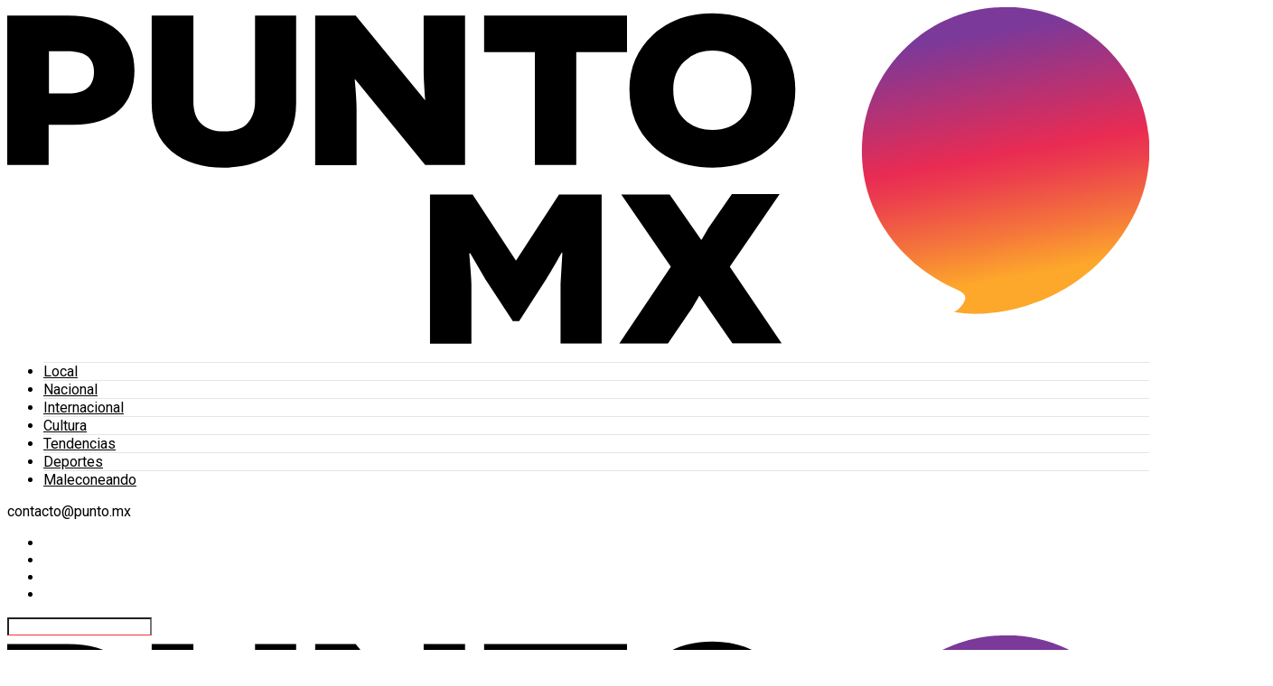

--- FILE ---
content_type: text/html; charset=UTF-8
request_url: https://punto.mx/2023/09/03/estos-son-los-no-de-xochitl-galvez-al-recibir-su-constancia-del-fam/
body_size: 25901
content:
<!DOCTYPE html>
<html lang="es">
<head>
<meta charset="UTF-8" >
<meta name="viewport" id="viewport" content="width=device-width, initial-scale=1.0, maximum-scale=1.0, minimum-scale=1.0, user-scalable=no" />
<meta name="theme-color" content="#ea2b52">
<meta http-equiv="refresh" content="180">
<link rel="pingback" href="https://punto.mx/xmlrpc.php" />
<meta property="og:type" content="article" />
					<meta property="og:image" content="https://punto.mx/wp-content/uploads/2023/09/Xochitl-Galvez-Angel-de-la-Independencia-1000x600.jpg" />
		<meta name="twitter:image" content="https://punto.mx/wp-content/uploads/2023/09/Xochitl-Galvez-Angel-de-la-Independencia-1000x600.jpg" />
	<meta property="og:url" content="https://punto.mx/2023/09/03/estos-son-los-no-de-xochitl-galvez-al-recibir-su-constancia-del-fam/" />
<meta property="og:title" content="Estos son los ‘NO’ en el discurso de Xóchitl Gálvez al recibir su constancia" />
<meta property="og:description" content="Xóchitl Gálvez lanza un llamado a la unidad y la verdad al ser acreditada como coordinadora del Frente Amplio por México " />
<meta name="twitter:card" content="summary">
<meta name="twitter:url" content="https://punto.mx/2023/09/03/estos-son-los-no-de-xochitl-galvez-al-recibir-su-constancia-del-fam/">
<meta name="twitter:title" content="Estos son los ‘NO’ en el discurso de Xóchitl Gálvez al recibir su constancia">
<meta name="twitter:description" content="Xóchitl Gálvez lanza un llamado a la unidad y la verdad al ser acreditada como coordinadora del Frente Amplio por México ">
<meta name='robots' content='index, follow, max-image-preview:large, max-snippet:-1, max-video-preview:-1' />

	<!-- This site is optimized with the Yoast SEO plugin v23.5 - https://yoast.com/wordpress/plugins/seo/ -->
	<title>Estos son los ‘NO’ en el discurso de Xóchitl Gálvez al recibir su constancia - Punto MX</title>
	<meta name="description" content="Xóchitl Gálvez lanza un llamado a la unidad y la verdad al ser acreditada como coordinadora del Frente Amplio por México" />
	<link rel="canonical" href="https://punto.mx/2023/09/03/estos-son-los-no-de-xochitl-galvez-al-recibir-su-constancia-del-fam/" />
	<meta property="og:locale" content="es_ES" />
	<meta property="og:type" content="article" />
	<meta property="og:title" content="Estos son los ‘NO’ en el discurso de Xóchitl Gálvez al recibir su constancia - Punto MX" />
	<meta property="og:description" content="Xóchitl Gálvez lanza un llamado a la unidad y la verdad al ser acreditada como coordinadora del Frente Amplio por México" />
	<meta property="og:url" content="https://punto.mx/2023/09/03/estos-son-los-no-de-xochitl-galvez-al-recibir-su-constancia-del-fam/" />
	<meta property="og:site_name" content="Punto MX" />
	<meta property="article:publisher" content="https://www.facebook.com/PuntoMXNoticias" />
	<meta property="article:published_time" content="2023-09-04T00:41:15+00:00" />
	<meta property="article:modified_time" content="2023-09-04T04:59:26+00:00" />
	<meta property="og:image" content="https://punto.mx/wp-content/uploads/2023/09/Xochitl-Galvez-Angel-de-la-Independencia.jpg" />
	<meta property="og:image:width" content="1536" />
	<meta property="og:image:height" content="864" />
	<meta property="og:image:type" content="image/jpeg" />
	<meta name="author" content="Punto MX Redacción" />
	<meta name="twitter:card" content="summary_large_image" />
	<meta name="twitter:creator" content="@puntomxnoticias" />
	<meta name="twitter:site" content="@puntomxnoticias" />
	<meta name="twitter:label1" content="Escrito por" />
	<meta name="twitter:data1" content="Punto MX Redacción" />
	<meta name="twitter:label2" content="Tiempo de lectura" />
	<meta name="twitter:data2" content="2 minutos" />
	<script type="application/ld+json" class="yoast-schema-graph">{"@context":"https://schema.org","@graph":[{"@type":"NewsArticle","@id":"https://punto.mx/2023/09/03/estos-son-los-no-de-xochitl-galvez-al-recibir-su-constancia-del-fam/#article","isPartOf":{"@id":"https://punto.mx/2023/09/03/estos-son-los-no-de-xochitl-galvez-al-recibir-su-constancia-del-fam/"},"author":{"name":"Punto MX Redacción","@id":"https://punto.mx/#/schema/person/5bbc56065a2a3b23c5faf58e77e7d7cb"},"headline":"Estos son los ‘NO’ en el discurso de Xóchitl Gálvez al recibir su constancia","datePublished":"2023-09-04T00:41:15+00:00","dateModified":"2023-09-04T04:59:26+00:00","mainEntityOfPage":{"@id":"https://punto.mx/2023/09/03/estos-son-los-no-de-xochitl-galvez-al-recibir-su-constancia-del-fam/"},"wordCount":466,"publisher":{"@id":"https://punto.mx/#organization"},"image":{"@id":"https://punto.mx/2023/09/03/estos-son-los-no-de-xochitl-galvez-al-recibir-su-constancia-del-fam/#primaryimage"},"thumbnailUrl":"https://punto.mx/wp-content/uploads/2023/09/Xochitl-Galvez-Angel-de-la-Independencia.jpg","keywords":["Alianza opositora","Xóchitl Gálvez","FAM"],"articleSection":["Nacional"],"inLanguage":"es"},{"@type":["WebPage","ItemPage"],"@id":"https://punto.mx/2023/09/03/estos-son-los-no-de-xochitl-galvez-al-recibir-su-constancia-del-fam/","url":"https://punto.mx/2023/09/03/estos-son-los-no-de-xochitl-galvez-al-recibir-su-constancia-del-fam/","name":"Estos son los ‘NO’ en el discurso de Xóchitl Gálvez al recibir su constancia - Punto MX","isPartOf":{"@id":"https://punto.mx/#website"},"primaryImageOfPage":{"@id":"https://punto.mx/2023/09/03/estos-son-los-no-de-xochitl-galvez-al-recibir-su-constancia-del-fam/#primaryimage"},"image":{"@id":"https://punto.mx/2023/09/03/estos-son-los-no-de-xochitl-galvez-al-recibir-su-constancia-del-fam/#primaryimage"},"thumbnailUrl":"https://punto.mx/wp-content/uploads/2023/09/Xochitl-Galvez-Angel-de-la-Independencia.jpg","datePublished":"2023-09-04T00:41:15+00:00","dateModified":"2023-09-04T04:59:26+00:00","description":"Xóchitl Gálvez lanza un llamado a la unidad y la verdad al ser acreditada como coordinadora del Frente Amplio por México","breadcrumb":{"@id":"https://punto.mx/2023/09/03/estos-son-los-no-de-xochitl-galvez-al-recibir-su-constancia-del-fam/#breadcrumb"},"inLanguage":"es","potentialAction":[{"@type":"ReadAction","target":["https://punto.mx/2023/09/03/estos-son-los-no-de-xochitl-galvez-al-recibir-su-constancia-del-fam/"]}]},{"@type":"ImageObject","inLanguage":"es","@id":"https://punto.mx/2023/09/03/estos-son-los-no-de-xochitl-galvez-al-recibir-su-constancia-del-fam/#primaryimage","url":"https://punto.mx/wp-content/uploads/2023/09/Xochitl-Galvez-Angel-de-la-Independencia.jpg","contentUrl":"https://punto.mx/wp-content/uploads/2023/09/Xochitl-Galvez-Angel-de-la-Independencia.jpg","width":1536,"height":864},{"@type":"BreadcrumbList","@id":"https://punto.mx/2023/09/03/estos-son-los-no-de-xochitl-galvez-al-recibir-su-constancia-del-fam/#breadcrumb","itemListElement":[{"@type":"ListItem","position":1,"name":"Portada","item":"https://punto.mx/"},{"@type":"ListItem","position":2,"name":"Estos son los ‘NO’ en el discurso de Xóchitl Gálvez al recibir su constancia"}]},{"@type":"WebSite","@id":"https://punto.mx/#website","url":"https://punto.mx/","name":"Punto MX","description":"Conéctate con la noticia","publisher":{"@id":"https://punto.mx/#organization"},"alternateName":"PuntoMX","potentialAction":[{"@type":"SearchAction","target":{"@type":"EntryPoint","urlTemplate":"https://punto.mx/?s={search_term_string}"},"query-input":{"@type":"PropertyValueSpecification","valueRequired":true,"valueName":"search_term_string"}}],"inLanguage":"es"},{"@type":"Organization","@id":"https://punto.mx/#organization","name":"Punto MX","url":"https://punto.mx/","logo":{"@type":"ImageObject","inLanguage":"es","@id":"https://punto.mx/#/schema/logo/image/","url":"https://punto.mx/wp-content/uploads/2021/10/puntomx.png","contentUrl":"https://punto.mx/wp-content/uploads/2021/10/puntomx.png","width":796,"height":825,"caption":"Punto MX"},"image":{"@id":"https://punto.mx/#/schema/logo/image/"},"sameAs":["https://www.facebook.com/PuntoMXNoticias","https://x.com/puntomxnoticias","https://twitter.com/puntomxnoticias","https://www.youtube.com/channel/UC5S7os_yn8aBkJEodYk8ZOw"]},{"@type":"Person","@id":"https://punto.mx/#/schema/person/5bbc56065a2a3b23c5faf58e77e7d7cb","name":"Punto MX Redacción","image":{"@type":"ImageObject","inLanguage":"es","@id":"https://punto.mx/#/schema/person/image/","url":"https://punto.mx/wp-content/uploads/2021/10/avatar_user_15_1634090880-96x96.png","contentUrl":"https://punto.mx/wp-content/uploads/2021/10/avatar_user_15_1634090880-96x96.png","caption":"Punto MX Redacción"},"url":"https://punto.mx/author/redaccion-punto-mx/"}]}</script>
	<!-- / Yoast SEO plugin. -->


<link rel='dns-prefetch' href='//www.googletagmanager.com' />
<link rel='dns-prefetch' href='//ajax.googleapis.com' />
<link rel='dns-prefetch' href='//fonts.googleapis.com' />
<link rel="alternate" type="application/rss+xml" title="Punto MX &raquo; Feed" href="https://punto.mx/feed/" />
<script type="text/javascript">
/* <![CDATA[ */
window._wpemojiSettings = {"baseUrl":"https:\/\/s.w.org\/images\/core\/emoji\/14.0.0\/72x72\/","ext":".png","svgUrl":"https:\/\/s.w.org\/images\/core\/emoji\/14.0.0\/svg\/","svgExt":".svg","source":{"concatemoji":"https:\/\/punto.mx\/wp-includes\/js\/wp-emoji-release.min.js?ver=6.4.7"}};
/*! This file is auto-generated */
!function(i,n){var o,s,e;function c(e){try{var t={supportTests:e,timestamp:(new Date).valueOf()};sessionStorage.setItem(o,JSON.stringify(t))}catch(e){}}function p(e,t,n){e.clearRect(0,0,e.canvas.width,e.canvas.height),e.fillText(t,0,0);var t=new Uint32Array(e.getImageData(0,0,e.canvas.width,e.canvas.height).data),r=(e.clearRect(0,0,e.canvas.width,e.canvas.height),e.fillText(n,0,0),new Uint32Array(e.getImageData(0,0,e.canvas.width,e.canvas.height).data));return t.every(function(e,t){return e===r[t]})}function u(e,t,n){switch(t){case"flag":return n(e,"\ud83c\udff3\ufe0f\u200d\u26a7\ufe0f","\ud83c\udff3\ufe0f\u200b\u26a7\ufe0f")?!1:!n(e,"\ud83c\uddfa\ud83c\uddf3","\ud83c\uddfa\u200b\ud83c\uddf3")&&!n(e,"\ud83c\udff4\udb40\udc67\udb40\udc62\udb40\udc65\udb40\udc6e\udb40\udc67\udb40\udc7f","\ud83c\udff4\u200b\udb40\udc67\u200b\udb40\udc62\u200b\udb40\udc65\u200b\udb40\udc6e\u200b\udb40\udc67\u200b\udb40\udc7f");case"emoji":return!n(e,"\ud83e\udef1\ud83c\udffb\u200d\ud83e\udef2\ud83c\udfff","\ud83e\udef1\ud83c\udffb\u200b\ud83e\udef2\ud83c\udfff")}return!1}function f(e,t,n){var r="undefined"!=typeof WorkerGlobalScope&&self instanceof WorkerGlobalScope?new OffscreenCanvas(300,150):i.createElement("canvas"),a=r.getContext("2d",{willReadFrequently:!0}),o=(a.textBaseline="top",a.font="600 32px Arial",{});return e.forEach(function(e){o[e]=t(a,e,n)}),o}function t(e){var t=i.createElement("script");t.src=e,t.defer=!0,i.head.appendChild(t)}"undefined"!=typeof Promise&&(o="wpEmojiSettingsSupports",s=["flag","emoji"],n.supports={everything:!0,everythingExceptFlag:!0},e=new Promise(function(e){i.addEventListener("DOMContentLoaded",e,{once:!0})}),new Promise(function(t){var n=function(){try{var e=JSON.parse(sessionStorage.getItem(o));if("object"==typeof e&&"number"==typeof e.timestamp&&(new Date).valueOf()<e.timestamp+604800&&"object"==typeof e.supportTests)return e.supportTests}catch(e){}return null}();if(!n){if("undefined"!=typeof Worker&&"undefined"!=typeof OffscreenCanvas&&"undefined"!=typeof URL&&URL.createObjectURL&&"undefined"!=typeof Blob)try{var e="postMessage("+f.toString()+"("+[JSON.stringify(s),u.toString(),p.toString()].join(",")+"));",r=new Blob([e],{type:"text/javascript"}),a=new Worker(URL.createObjectURL(r),{name:"wpTestEmojiSupports"});return void(a.onmessage=function(e){c(n=e.data),a.terminate(),t(n)})}catch(e){}c(n=f(s,u,p))}t(n)}).then(function(e){for(var t in e)n.supports[t]=e[t],n.supports.everything=n.supports.everything&&n.supports[t],"flag"!==t&&(n.supports.everythingExceptFlag=n.supports.everythingExceptFlag&&n.supports[t]);n.supports.everythingExceptFlag=n.supports.everythingExceptFlag&&!n.supports.flag,n.DOMReady=!1,n.readyCallback=function(){n.DOMReady=!0}}).then(function(){return e}).then(function(){var e;n.supports.everything||(n.readyCallback(),(e=n.source||{}).concatemoji?t(e.concatemoji):e.wpemoji&&e.twemoji&&(t(e.twemoji),t(e.wpemoji)))}))}((window,document),window._wpemojiSettings);
/* ]]> */
</script>
<!-- punto.mx is managing ads with Advanced Ads --><script data-wpfc-render="false" id="pmxpo-ready">
			window.advanced_ads_ready=function(e,a){a=a||"complete";var d=function(e){return"interactive"===a?"loading"!==e:"complete"===e};d(document.readyState)?e():document.addEventListener("readystatechange",(function(a){d(a.target.readyState)&&e()}),{once:"interactive"===a})},window.advanced_ads_ready_queue=window.advanced_ads_ready_queue||[];		</script>
		<link rel='stylesheet' id='ht_ctc_main_css-css' href='https://punto.mx/wp-content/plugins/click-to-chat-for-whatsapp/new/inc/assets/css/main.css?ver=3.32' type='text/css' media='all' />
<link rel='stylesheet' id='sbi_styles-css' href='https://punto.mx/wp-content/plugins/instagram-feed/css/sbi-styles.min.css?ver=6.9.1' type='text/css' media='all' />
<style id='wp-emoji-styles-inline-css' type='text/css'>

	img.wp-smiley, img.emoji {
		display: inline !important;
		border: none !important;
		box-shadow: none !important;
		height: 1em !important;
		width: 1em !important;
		margin: 0 0.07em !important;
		vertical-align: -0.1em !important;
		background: none !important;
		padding: 0 !important;
	}
</style>
<link rel='stylesheet' id='wp-block-library-css' href='https://punto.mx/wp-includes/css/dist/block-library/style.min.css?ver=6.4.7' type='text/css' media='all' />
<link rel='stylesheet' id='editorskit-frontend-css' href='https://punto.mx/wp-content/plugins/block-options/build/style.build.css?ver=new' type='text/css' media='all' />
<style id='classic-theme-styles-inline-css' type='text/css'>
/*! This file is auto-generated */
.wp-block-button__link{color:#fff;background-color:#32373c;border-radius:9999px;box-shadow:none;text-decoration:none;padding:calc(.667em + 2px) calc(1.333em + 2px);font-size:1.125em}.wp-block-file__button{background:#32373c;color:#fff;text-decoration:none}
</style>
<style id='global-styles-inline-css' type='text/css'>
body{--wp--preset--color--black: #000000;--wp--preset--color--cyan-bluish-gray: #abb8c3;--wp--preset--color--white: #ffffff;--wp--preset--color--pale-pink: #f78da7;--wp--preset--color--vivid-red: #cf2e2e;--wp--preset--color--luminous-vivid-orange: #ff6900;--wp--preset--color--luminous-vivid-amber: #fcb900;--wp--preset--color--light-green-cyan: #7bdcb5;--wp--preset--color--vivid-green-cyan: #00d084;--wp--preset--color--pale-cyan-blue: #8ed1fc;--wp--preset--color--vivid-cyan-blue: #0693e3;--wp--preset--color--vivid-purple: #9b51e0;--wp--preset--gradient--vivid-cyan-blue-to-vivid-purple: linear-gradient(135deg,rgba(6,147,227,1) 0%,rgb(155,81,224) 100%);--wp--preset--gradient--light-green-cyan-to-vivid-green-cyan: linear-gradient(135deg,rgb(122,220,180) 0%,rgb(0,208,130) 100%);--wp--preset--gradient--luminous-vivid-amber-to-luminous-vivid-orange: linear-gradient(135deg,rgba(252,185,0,1) 0%,rgba(255,105,0,1) 100%);--wp--preset--gradient--luminous-vivid-orange-to-vivid-red: linear-gradient(135deg,rgba(255,105,0,1) 0%,rgb(207,46,46) 100%);--wp--preset--gradient--very-light-gray-to-cyan-bluish-gray: linear-gradient(135deg,rgb(238,238,238) 0%,rgb(169,184,195) 100%);--wp--preset--gradient--cool-to-warm-spectrum: linear-gradient(135deg,rgb(74,234,220) 0%,rgb(151,120,209) 20%,rgb(207,42,186) 40%,rgb(238,44,130) 60%,rgb(251,105,98) 80%,rgb(254,248,76) 100%);--wp--preset--gradient--blush-light-purple: linear-gradient(135deg,rgb(255,206,236) 0%,rgb(152,150,240) 100%);--wp--preset--gradient--blush-bordeaux: linear-gradient(135deg,rgb(254,205,165) 0%,rgb(254,45,45) 50%,rgb(107,0,62) 100%);--wp--preset--gradient--luminous-dusk: linear-gradient(135deg,rgb(255,203,112) 0%,rgb(199,81,192) 50%,rgb(65,88,208) 100%);--wp--preset--gradient--pale-ocean: linear-gradient(135deg,rgb(255,245,203) 0%,rgb(182,227,212) 50%,rgb(51,167,181) 100%);--wp--preset--gradient--electric-grass: linear-gradient(135deg,rgb(202,248,128) 0%,rgb(113,206,126) 100%);--wp--preset--gradient--midnight: linear-gradient(135deg,rgb(2,3,129) 0%,rgb(40,116,252) 100%);--wp--preset--font-size--small: 13px;--wp--preset--font-size--medium: 20px;--wp--preset--font-size--large: 36px;--wp--preset--font-size--x-large: 42px;--wp--preset--spacing--20: 0.44rem;--wp--preset--spacing--30: 0.67rem;--wp--preset--spacing--40: 1rem;--wp--preset--spacing--50: 1.5rem;--wp--preset--spacing--60: 2.25rem;--wp--preset--spacing--70: 3.38rem;--wp--preset--spacing--80: 5.06rem;--wp--preset--shadow--natural: 6px 6px 9px rgba(0, 0, 0, 0.2);--wp--preset--shadow--deep: 12px 12px 50px rgba(0, 0, 0, 0.4);--wp--preset--shadow--sharp: 6px 6px 0px rgba(0, 0, 0, 0.2);--wp--preset--shadow--outlined: 6px 6px 0px -3px rgba(255, 255, 255, 1), 6px 6px rgba(0, 0, 0, 1);--wp--preset--shadow--crisp: 6px 6px 0px rgba(0, 0, 0, 1);}:where(.is-layout-flex){gap: 0.5em;}:where(.is-layout-grid){gap: 0.5em;}body .is-layout-flow > .alignleft{float: left;margin-inline-start: 0;margin-inline-end: 2em;}body .is-layout-flow > .alignright{float: right;margin-inline-start: 2em;margin-inline-end: 0;}body .is-layout-flow > .aligncenter{margin-left: auto !important;margin-right: auto !important;}body .is-layout-constrained > .alignleft{float: left;margin-inline-start: 0;margin-inline-end: 2em;}body .is-layout-constrained > .alignright{float: right;margin-inline-start: 2em;margin-inline-end: 0;}body .is-layout-constrained > .aligncenter{margin-left: auto !important;margin-right: auto !important;}body .is-layout-constrained > :where(:not(.alignleft):not(.alignright):not(.alignfull)){max-width: var(--wp--style--global--content-size);margin-left: auto !important;margin-right: auto !important;}body .is-layout-constrained > .alignwide{max-width: var(--wp--style--global--wide-size);}body .is-layout-flex{display: flex;}body .is-layout-flex{flex-wrap: wrap;align-items: center;}body .is-layout-flex > *{margin: 0;}body .is-layout-grid{display: grid;}body .is-layout-grid > *{margin: 0;}:where(.wp-block-columns.is-layout-flex){gap: 2em;}:where(.wp-block-columns.is-layout-grid){gap: 2em;}:where(.wp-block-post-template.is-layout-flex){gap: 1.25em;}:where(.wp-block-post-template.is-layout-grid){gap: 1.25em;}.has-black-color{color: var(--wp--preset--color--black) !important;}.has-cyan-bluish-gray-color{color: var(--wp--preset--color--cyan-bluish-gray) !important;}.has-white-color{color: var(--wp--preset--color--white) !important;}.has-pale-pink-color{color: var(--wp--preset--color--pale-pink) !important;}.has-vivid-red-color{color: var(--wp--preset--color--vivid-red) !important;}.has-luminous-vivid-orange-color{color: var(--wp--preset--color--luminous-vivid-orange) !important;}.has-luminous-vivid-amber-color{color: var(--wp--preset--color--luminous-vivid-amber) !important;}.has-light-green-cyan-color{color: var(--wp--preset--color--light-green-cyan) !important;}.has-vivid-green-cyan-color{color: var(--wp--preset--color--vivid-green-cyan) !important;}.has-pale-cyan-blue-color{color: var(--wp--preset--color--pale-cyan-blue) !important;}.has-vivid-cyan-blue-color{color: var(--wp--preset--color--vivid-cyan-blue) !important;}.has-vivid-purple-color{color: var(--wp--preset--color--vivid-purple) !important;}.has-black-background-color{background-color: var(--wp--preset--color--black) !important;}.has-cyan-bluish-gray-background-color{background-color: var(--wp--preset--color--cyan-bluish-gray) !important;}.has-white-background-color{background-color: var(--wp--preset--color--white) !important;}.has-pale-pink-background-color{background-color: var(--wp--preset--color--pale-pink) !important;}.has-vivid-red-background-color{background-color: var(--wp--preset--color--vivid-red) !important;}.has-luminous-vivid-orange-background-color{background-color: var(--wp--preset--color--luminous-vivid-orange) !important;}.has-luminous-vivid-amber-background-color{background-color: var(--wp--preset--color--luminous-vivid-amber) !important;}.has-light-green-cyan-background-color{background-color: var(--wp--preset--color--light-green-cyan) !important;}.has-vivid-green-cyan-background-color{background-color: var(--wp--preset--color--vivid-green-cyan) !important;}.has-pale-cyan-blue-background-color{background-color: var(--wp--preset--color--pale-cyan-blue) !important;}.has-vivid-cyan-blue-background-color{background-color: var(--wp--preset--color--vivid-cyan-blue) !important;}.has-vivid-purple-background-color{background-color: var(--wp--preset--color--vivid-purple) !important;}.has-black-border-color{border-color: var(--wp--preset--color--black) !important;}.has-cyan-bluish-gray-border-color{border-color: var(--wp--preset--color--cyan-bluish-gray) !important;}.has-white-border-color{border-color: var(--wp--preset--color--white) !important;}.has-pale-pink-border-color{border-color: var(--wp--preset--color--pale-pink) !important;}.has-vivid-red-border-color{border-color: var(--wp--preset--color--vivid-red) !important;}.has-luminous-vivid-orange-border-color{border-color: var(--wp--preset--color--luminous-vivid-orange) !important;}.has-luminous-vivid-amber-border-color{border-color: var(--wp--preset--color--luminous-vivid-amber) !important;}.has-light-green-cyan-border-color{border-color: var(--wp--preset--color--light-green-cyan) !important;}.has-vivid-green-cyan-border-color{border-color: var(--wp--preset--color--vivid-green-cyan) !important;}.has-pale-cyan-blue-border-color{border-color: var(--wp--preset--color--pale-cyan-blue) !important;}.has-vivid-cyan-blue-border-color{border-color: var(--wp--preset--color--vivid-cyan-blue) !important;}.has-vivid-purple-border-color{border-color: var(--wp--preset--color--vivid-purple) !important;}.has-vivid-cyan-blue-to-vivid-purple-gradient-background{background: var(--wp--preset--gradient--vivid-cyan-blue-to-vivid-purple) !important;}.has-light-green-cyan-to-vivid-green-cyan-gradient-background{background: var(--wp--preset--gradient--light-green-cyan-to-vivid-green-cyan) !important;}.has-luminous-vivid-amber-to-luminous-vivid-orange-gradient-background{background: var(--wp--preset--gradient--luminous-vivid-amber-to-luminous-vivid-orange) !important;}.has-luminous-vivid-orange-to-vivid-red-gradient-background{background: var(--wp--preset--gradient--luminous-vivid-orange-to-vivid-red) !important;}.has-very-light-gray-to-cyan-bluish-gray-gradient-background{background: var(--wp--preset--gradient--very-light-gray-to-cyan-bluish-gray) !important;}.has-cool-to-warm-spectrum-gradient-background{background: var(--wp--preset--gradient--cool-to-warm-spectrum) !important;}.has-blush-light-purple-gradient-background{background: var(--wp--preset--gradient--blush-light-purple) !important;}.has-blush-bordeaux-gradient-background{background: var(--wp--preset--gradient--blush-bordeaux) !important;}.has-luminous-dusk-gradient-background{background: var(--wp--preset--gradient--luminous-dusk) !important;}.has-pale-ocean-gradient-background{background: var(--wp--preset--gradient--pale-ocean) !important;}.has-electric-grass-gradient-background{background: var(--wp--preset--gradient--electric-grass) !important;}.has-midnight-gradient-background{background: var(--wp--preset--gradient--midnight) !important;}.has-small-font-size{font-size: var(--wp--preset--font-size--small) !important;}.has-medium-font-size{font-size: var(--wp--preset--font-size--medium) !important;}.has-large-font-size{font-size: var(--wp--preset--font-size--large) !important;}.has-x-large-font-size{font-size: var(--wp--preset--font-size--x-large) !important;}
.wp-block-navigation a:where(:not(.wp-element-button)){color: inherit;}
:where(.wp-block-post-template.is-layout-flex){gap: 1.25em;}:where(.wp-block-post-template.is-layout-grid){gap: 1.25em;}
:where(.wp-block-columns.is-layout-flex){gap: 2em;}:where(.wp-block-columns.is-layout-grid){gap: 2em;}
.wp-block-pullquote{font-size: 1.5em;line-height: 1.6;}
</style>
<link rel='stylesheet' id='unslider-css-css' href='https://punto.mx/wp-content/plugins/advanced-ads-slider/public/assets/css/unslider.css?ver=1.4.10' type='text/css' media='all' />
<link rel='stylesheet' id='slider-css-css' href='https://punto.mx/wp-content/plugins/advanced-ads-slider/public/assets/css/slider.css?ver=1.4.10' type='text/css' media='all' />
<link rel='stylesheet' id='ql-jquery-ui-css' href='//ajax.googleapis.com/ajax/libs/jqueryui/1.12.1/themes/smoothness/jquery-ui.css?ver=6.4.7' type='text/css' media='all' />
<link rel='stylesheet' id='parent-style-css' href='https://punto.mx/wp-content/themes/zox-news/style.css?ver=6.4.7' type='text/css' media='all' />
<link rel='stylesheet' id='child-style-css' href='https://punto.mx/wp-content/themes/zox-news-child/style.css?ver=1.0.0' type='text/css' media='all' />
<link rel='stylesheet' id='mvp-custom-style-css' href='https://punto.mx/wp-content/themes/zox-news-child/style.css?ver=6.4.7' type='text/css' media='all' />
<style id='mvp-custom-style-inline-css' type='text/css'>


#mvp-wallpaper {
	background: url() no-repeat 50% 0;
	}

#mvp-foot-copy a {
	color: #0be6af;
	}

#mvp-content-main p a,
.mvp-post-add-main p a {
	box-shadow: inset 0 -4px 0 #0be6af;
	}

#mvp-content-main p a:hover,
.mvp-post-add-main p a:hover {
	background: #0be6af;
	}

a,
a:visited,
.post-info-name a,
.woocommerce .woocommerce-breadcrumb a {
	color: #ff005b;
	}

#mvp-side-wrap a:hover {
	color: #ff005b;
	}

.mvp-fly-top:hover,
.mvp-vid-box-wrap,
ul.mvp-soc-mob-list li.mvp-soc-mob-com {
	background: #f5323e;
	}

nav.mvp-fly-nav-menu ul li.menu-item-has-children:after,
.mvp-feat1-left-wrap span.mvp-cd-cat,
.mvp-widget-feat1-top-story span.mvp-cd-cat,
.mvp-widget-feat2-left-cont span.mvp-cd-cat,
.mvp-widget-dark-feat span.mvp-cd-cat,
.mvp-widget-dark-sub span.mvp-cd-cat,
.mvp-vid-wide-text span.mvp-cd-cat,
.mvp-feat2-top-text span.mvp-cd-cat,
.mvp-feat3-main-story span.mvp-cd-cat,
.mvp-feat3-sub-text span.mvp-cd-cat,
.mvp-feat4-main-text span.mvp-cd-cat,
.woocommerce-message:before,
.woocommerce-info:before,
.woocommerce-message:before {
	color: #f5323e;
	}

#searchform input,
.mvp-authors-name {
	border-bottom: 1px solid #f5323e;
	}

.mvp-fly-top:hover {
	border-top: 1px solid #f5323e;
	border-left: 1px solid #f5323e;
	border-bottom: 1px solid #f5323e;
	}

.woocommerce .widget_price_filter .ui-slider .ui-slider-handle,
.woocommerce #respond input#submit.alt,
.woocommerce a.button.alt,
.woocommerce button.button.alt,
.woocommerce input.button.alt,
.woocommerce #respond input#submit.alt:hover,
.woocommerce a.button.alt:hover,
.woocommerce button.button.alt:hover,
.woocommerce input.button.alt:hover {
	background-color: #f5323e;
	}

.woocommerce-error,
.woocommerce-info,
.woocommerce-message {
	border-top-color: #f5323e;
	}

ul.mvp-feat1-list-buts li.active span.mvp-feat1-list-but,
span.mvp-widget-home-title,
span.mvp-post-cat,
span.mvp-feat1-pop-head {
	background: #000000;
	}

.woocommerce span.onsale {
	background-color: #000000;
	}

.mvp-widget-feat2-side-more-but,
.woocommerce .star-rating span:before,
span.mvp-prev-next-label,
.mvp-cat-date-wrap .sticky {
	color: #000000 !important;
	}

#mvp-main-nav-top,
#mvp-fly-wrap,
.mvp-soc-mob-right,
#mvp-main-nav-small-cont {
	background: #000000;
	}

#mvp-main-nav-small .mvp-fly-but-wrap span,
#mvp-main-nav-small .mvp-search-but-wrap span,
.mvp-nav-top-left .mvp-fly-but-wrap span,
#mvp-fly-wrap .mvp-fly-but-wrap span {
	background: #555555;
	}

.mvp-nav-top-right .mvp-nav-search-but,
span.mvp-fly-soc-head,
.mvp-soc-mob-right i,
#mvp-main-nav-small span.mvp-nav-search-but,
#mvp-main-nav-small .mvp-nav-menu ul li a  {
	color: #555555;
	}

#mvp-main-nav-small .mvp-nav-menu ul li.menu-item-has-children a:after {
	border-color: #555555 transparent transparent transparent;
	}

#mvp-nav-top-wrap span.mvp-nav-search-but:hover,
#mvp-main-nav-small span.mvp-nav-search-but:hover {
	color: #0be6af;
	}

#mvp-nav-top-wrap .mvp-fly-but-wrap:hover span,
#mvp-main-nav-small .mvp-fly-but-wrap:hover span,
span.mvp-woo-cart-num:hover {
	background: #0be6af;
	}

#mvp-main-nav-bot-cont {
	background: #ffffff;
	}

#mvp-nav-bot-wrap .mvp-fly-but-wrap span,
#mvp-nav-bot-wrap .mvp-search-but-wrap span {
	background: #000000;
	}

#mvp-nav-bot-wrap span.mvp-nav-search-but,
#mvp-nav-bot-wrap .mvp-nav-menu ul li a {
	color: #000000;
	}

#mvp-nav-bot-wrap .mvp-nav-menu ul li.menu-item-has-children a:after {
	border-color: #000000 transparent transparent transparent;
	}

.mvp-nav-menu ul li:hover a , .mvp-nav-menu ul li.current-menu-item a{
	border-bottom: 5px solid #8224e3;
	}

#mvp-nav-bot-wrap .mvp-fly-but-wrap:hover span {
	background: #8224e3;
	}

#mvp-nav-bot-wrap span.mvp-nav-search-but:hover {
	color: #8224e3;
	}

body,
.mvp-feat1-feat-text p,
.mvp-feat2-top-text p,
.mvp-feat3-main-text p,
.mvp-feat3-sub-text p,
#searchform input,
.mvp-author-info-text,
span.mvp-post-excerpt,
.mvp-nav-menu ul li ul.sub-menu li a,
nav.mvp-fly-nav-menu ul li a,
.mvp-ad-label,
span.mvp-feat-caption,
.mvp-post-tags a,
.mvp-post-tags a:visited,
span.mvp-author-box-name a,
#mvp-author-box-text p,
.mvp-post-gallery-text p,
ul.mvp-soc-mob-list li span,
#comments,
h3#reply-title,
h2.comments,
#mvp-foot-copy p,
span.mvp-fly-soc-head,
.mvp-post-tags-header,
span.mvp-prev-next-label,
span.mvp-post-add-link-but,
#mvp-comments-button a,
#mvp-comments-button span.mvp-comment-but-text,
.woocommerce ul.product_list_widget span.product-title,
.woocommerce ul.product_list_widget li a,
.woocommerce #reviews #comments ol.commentlist li .comment-text p.meta,
.woocommerce div.product p.price,
.woocommerce div.product p.price ins,
.woocommerce div.product p.price del,
.woocommerce ul.products li.product .price del,
.woocommerce ul.products li.product .price ins,
.woocommerce ul.products li.product .price,
.woocommerce #respond input#submit,
.woocommerce a.button,
.woocommerce button.button,
.woocommerce input.button,
.woocommerce .widget_price_filter .price_slider_amount .button,
.woocommerce span.onsale,
.woocommerce-review-link,
#woo-content p.woocommerce-result-count,
.woocommerce div.product .woocommerce-tabs ul.tabs li a,
a.mvp-inf-more-but,
span.mvp-cont-read-but,
span.mvp-cd-cat,
span.mvp-cd-date,
.mvp-feat4-main-text p,
span.mvp-woo-cart-num,
span.mvp-widget-home-title2,
.wp-caption,
#mvp-content-main p.wp-caption-text,
.gallery-caption,
.mvp-post-add-main p.wp-caption-text,
#bbpress-forums,
#bbpress-forums p,
.protected-post-form input,
#mvp-feat6-text p {
	font-family: 'Roboto', sans-serif;
	}

.mvp-blog-story-text p,
span.mvp-author-page-desc,
#mvp-404 p,
.mvp-widget-feat1-bot-text p,
.mvp-widget-feat2-left-text p,
.mvp-flex-story-text p,
.mvp-search-text p,
#mvp-content-main p,
.mvp-post-add-main p,
#mvp-content-main ul li,
#mvp-content-main ol li,
.rwp-summary,
.rwp-u-review__comment,
.mvp-feat5-mid-main-text p,
.mvp-feat5-small-main-text p {
	font-family: 'Roboto', sans-serif;
	}

.mvp-nav-menu ul li a,
#mvp-foot-menu ul li a {
	font-family: 'Roboto ', sans-serif;
	}


.mvp-feat1-sub-text h2,
.mvp-feat1-pop-text h2,
.mvp-feat1-list-text h2,
.mvp-widget-feat1-top-text h2,
.mvp-widget-feat1-bot-text h2,
.mvp-widget-dark-feat-text h2,
.mvp-widget-dark-sub-text h2,
.mvp-widget-feat2-left-text h2,
.mvp-widget-feat2-right-text h2,
.mvp-blog-story-text h2,
.mvp-flex-story-text h2,
.mvp-vid-wide-more-text p,
.mvp-prev-next-text p,
.mvp-related-text,
.mvp-post-more-text p,
h2.mvp-authors-latest a,
.mvp-feat2-bot-text h2,
.mvp-feat3-sub-text h2,
.mvp-feat3-main-text h2,
.mvp-feat4-main-text h2,
.mvp-feat5-text h2,
.mvp-feat5-mid-main-text h2,
.mvp-feat5-small-main-text h2,
.mvp-feat5-mid-sub-text h2,
#mvp-feat6-text h2,
.alp-related-posts-wrapper .alp-related-post .post-title {
	font-family: 'Roboto', sans-serif;
	}

.mvp-feat2-top-text h2,
.mvp-feat1-feat-text h2,
h1.mvp-post-title,
h1.mvp-post-title-wide,
.mvp-drop-nav-title h4,
#mvp-content-main blockquote p,
.mvp-post-add-main blockquote p,
#mvp-404 h1,
#woo-content h1.page-title,
.woocommerce div.product .product_title,
.woocommerce ul.products li.product h3,
.alp-related-posts .current .post-title {
	font-family: 'Roboto', sans-serif;
	}

span.mvp-feat1-pop-head,
.mvp-feat1-pop-text:before,
span.mvp-feat1-list-but,
span.mvp-widget-home-title,
.mvp-widget-feat2-side-more,
span.mvp-post-cat,
span.mvp-page-head,
h1.mvp-author-top-head,
.mvp-authors-name,
#mvp-content-main h1,
#mvp-content-main h2,
#mvp-content-main h3,
#mvp-content-main h4,
#mvp-content-main h5,
#mvp-content-main h6,
.woocommerce .related h2,
.woocommerce div.product .woocommerce-tabs .panel h2,
.woocommerce div.product .product_title,
.mvp-feat5-side-list .mvp-feat1-list-img:after {
	font-family: 'Roboto', sans-serif;
	}

	

	.mvp-vid-box-wrap,
	.mvp-feat1-left-wrap span.mvp-cd-cat,
	.mvp-widget-feat1-top-story span.mvp-cd-cat,
	.mvp-widget-feat2-left-cont span.mvp-cd-cat,
	.mvp-widget-dark-feat span.mvp-cd-cat,
	.mvp-widget-dark-sub span.mvp-cd-cat,
	.mvp-vid-wide-text span.mvp-cd-cat,
	.mvp-feat2-top-text span.mvp-cd-cat,
	.mvp-feat3-main-story span.mvp-cd-cat {
		color: #fff;
		}
		

	#mvp-main-nav-top {
		background: #fff;
		padding: 15px 0 0;
		}
	#mvp-fly-wrap,
	.mvp-soc-mob-right,
	#mvp-main-nav-small-cont {
		background: #fff;
		}
	#mvp-main-nav-small .mvp-fly-but-wrap span,
	#mvp-main-nav-small .mvp-search-but-wrap span,
	.mvp-nav-top-left .mvp-fly-but-wrap span,
	#mvp-fly-wrap .mvp-fly-but-wrap span {
		background: #000;
		}
	.mvp-nav-top-right .mvp-nav-search-but,
	span.mvp-fly-soc-head,
	.mvp-soc-mob-right i,
	#mvp-main-nav-small span.mvp-nav-search-but,
	#mvp-main-nav-small .mvp-nav-menu ul li a  {
		color: #000;
		}
	#mvp-main-nav-small .mvp-nav-menu ul li.menu-item-has-children a:after {
		border-color: #000 transparent transparent transparent;
		}
	.mvp-feat1-feat-text h2,
	h1.mvp-post-title,
	.mvp-feat2-top-text h2,
	.mvp-feat3-main-text h2,
	#mvp-content-main blockquote p,
	.mvp-post-add-main blockquote p {
		font-weight: 400;
		letter-spacing: normal;
		}
	.mvp-feat1-feat-text h2,
	.mvp-feat2-top-text h2,
	.mvp-feat3-main-text h2 {
		line-height: 1;
		text-transform: uppercase;
		}
		

	span.mvp-nav-soc-but,
	ul.mvp-fly-soc-list li a,
	span.mvp-woo-cart-num {
		background: rgba(0,0,0,.8);
		}
	span.mvp-woo-cart-icon {
		color: rgba(0,0,0,.8);
		}
	nav.mvp-fly-nav-menu ul li,
	nav.mvp-fly-nav-menu ul li ul.sub-menu {
		border-top: 1px solid rgba(0,0,0,.1);
		}
	nav.mvp-fly-nav-menu ul li a {
		color: #000;
		}
	.mvp-drop-nav-title h4 {
		color: #000;
		}
		

	#mvp-main-body-wrap {
		padding-top: 20px;
		}
	#mvp-feat2-wrap,
	#mvp-feat4-wrap,
	#mvp-post-feat-img-wide,
	#mvp-vid-wide-wrap {
		margin-top: -20px;
		}
	@media screen and (max-width: 479px) {
		#mvp-main-body-wrap {
			padding-top: 15px;
			}
		#mvp-feat2-wrap,
		#mvp-feat4-wrap,
		#mvp-post-feat-img-wide,
		#mvp-vid-wide-wrap {
			margin-top: -15px;
			}
		}
		

	#mvp-leader-wrap {
		position: relative;
		}
	#mvp-site-main {
		margin-top: 0;
		}
	#mvp-leader-wrap {
		top: 0 !important;
		}
		

	.mvp-post-main-out,
	.mvp-post-main-in {
		margin-right: 0 !important;
		}
	#mvp-post-feat-img img {
		width: 100%;
		}
	#mvp-content-wrap,
	#mvp-post-add-box {
		float: none;
		margin: 0 auto;
		max-width: 750px;
		}
		

	.mvp-auto-post-grid {
		grid-template-columns: 340px minmax(0, auto);
	}
		

	.alp-advert {
		display: none;
	}
	.alp-related-posts-wrapper .alp-related-posts .current {
		margin: 0 0 10px;
	}
		
</style>
<link rel='stylesheet' id='mvp-reset-css' href='https://punto.mx/wp-content/themes/zox-news/css/reset.css?ver=6.4.7' type='text/css' media='all' />
<link rel='stylesheet' id='fontawesome-css' href='https://punto.mx/wp-content/themes/zox-news-child/font-awesome/css/font-awesome.css?ver=6.4.7' type='text/css' media='all' />
<link crossorigin="anonymous" rel='stylesheet' id='mvp-fonts-css' href='https://fonts.googleapis.com/css2?family=Roboto:ital,wght@0,300;0,400;0,500;0,700;1,300;1,400;1,500;1,700&#038;display=swap' type='text/css' media='all' />
<link rel='stylesheet' id='mvp-media-queries-css' href='https://punto.mx/wp-content/themes/zox-news/css/media-queries.css?ver=6.4.7' type='text/css' media='all' />
<script type="text/javascript" src="https://punto.mx/wp-includes/js/jquery/jquery.min.js?ver=3.7.1" id="jquery-core-js"></script>
<script type="text/javascript" src="https://punto.mx/wp-includes/js/jquery/jquery-migrate.min.js?ver=3.4.1" id="jquery-migrate-js"></script>
<script type="text/javascript" src="https://punto.mx/wp-content/plugins/advanced-ads-slider/public/assets/js/unslider.min.js?ver=1.4.10" id="unslider-js-js"></script>
<script type="text/javascript" src="https://punto.mx/wp-content/plugins/advanced-ads-slider/public/assets/js/jquery.event.move.js?ver=1.4.10" id="unslider-move-js-js"></script>
<script type="text/javascript" src="https://punto.mx/wp-content/plugins/advanced-ads-slider/public/assets/js/jquery.event.swipe.js?ver=1.4.10" id="unslider-swipe-js-js"></script>
<script type="text/javascript" id="advanced-ads-advanced-js-js-extra">
/* <![CDATA[ */
var advads_options = {"blog_id":"1","privacy":{"enabled":false,"state":"not_needed"}};
/* ]]> */
</script>
<script type="text/javascript" src="https://punto.mx/wp-content/plugins/advanced-ads/public/assets/js/advanced.min.js?ver=1.56.4" id="advanced-ads-advanced-js-js"></script>

<!-- Fragmento de código de Google Analytics añadido por Site Kit -->
<script type="text/javascript" src="https://www.googletagmanager.com/gtag/js?id=UA-208667965-1" id="google_gtagjs-js" async></script>
<script type="text/javascript" id="google_gtagjs-js-after">
/* <![CDATA[ */
window.dataLayer = window.dataLayer || [];function gtag(){dataLayer.push(arguments);}
gtag('set', 'linker', {"domains":["punto.mx"]} );
gtag("js", new Date());
gtag("set", "developer_id.dZTNiMT", true);
gtag("config", "UA-208667965-1", {"anonymize_ip":true});
gtag("config", "G-ZLDZEBDLJY");
/* ]]> */
</script>

<!-- Final del fragmento de código de Google Analytics añadido por Site Kit -->
<link rel="https://api.w.org/" href="https://punto.mx/wp-json/" /><link rel="alternate" type="application/json" href="https://punto.mx/wp-json/wp/v2/posts/249137" /><link rel="EditURI" type="application/rsd+xml" title="RSD" href="https://punto.mx/xmlrpc.php?rsd" />
<meta name="generator" content="WordPress 6.4.7" />
<link rel='shortlink' href='https://punto.mx/?p=249137' />
<link rel="alternate" type="application/json+oembed" href="https://punto.mx/wp-json/oembed/1.0/embed?url=https%3A%2F%2Fpunto.mx%2F2023%2F09%2F03%2Festos-son-los-no-de-xochitl-galvez-al-recibir-su-constancia-del-fam%2F" />
<link rel="alternate" type="text/xml+oembed" href="https://punto.mx/wp-json/oembed/1.0/embed?url=https%3A%2F%2Fpunto.mx%2F2023%2F09%2F03%2Festos-son-los-no-de-xochitl-galvez-al-recibir-su-constancia-del-fam%2F&#038;format=xml" />
<meta name="generator" content="Site Kit by Google 1.94.0" /><script>advads_items = { conditions: {}, display_callbacks: {}, display_effect_callbacks: {}, hide_callbacks: {}, backgrounds: {}, effect_durations: {}, close_functions: {}, showed: [] };</script><style type="text/css" id="pmxpo-layer-custom-css"></style><script type="text/javascript">
		var advadsCfpQueue = [];
		var advadsCfpAd = function( adID ){
			if ( 'undefined' == typeof advadsProCfp ) { advadsCfpQueue.push( adID ) } else { advadsProCfp.addElement( adID ) }
		};
		</script>
		
<!-- Fragmento de código de Google Adsense añadido por Site Kit -->
<meta name="google-adsense-platform-account" content="ca-host-pub-2644536267352236">
<meta name="google-adsense-platform-domain" content="sitekit.withgoogle.com">
<!-- Final del fragmento de código de Google Adsense añadido por Site Kit -->
<link rel="amphtml" href="https://punto.mx/2023/09/03/estos-son-los-no-de-xochitl-galvez-al-recibir-su-constancia-del-fam/?amp=1"><link rel="icon" href="https://punto.mx/wp-content/uploads/2021/09/cropped-mx-1-32x32.png" sizes="32x32" />
<link rel="icon" href="https://punto.mx/wp-content/uploads/2021/09/cropped-mx-1-192x192.png" sizes="192x192" />
<link rel="apple-touch-icon" href="https://punto.mx/wp-content/uploads/2021/09/cropped-mx-1-180x180.png" />
<meta name="msapplication-TileImage" content="https://punto.mx/wp-content/uploads/2021/09/cropped-mx-1-270x270.png" />
	
<script async src="https://pagead2.googlesyndication.com/pagead/js/adsbygoogle.js?client=ca-pub-8265205668784842" crossorigin="anonymous"></script>
</head>
<script type="text/javascript">
var $ = jQuery.noConflict();

$(document).on('click', '.share_general', function(e){
	e.preventDefault();

	if( window.ReactNativeWebView ){
		window.ReactNativeWebView.postMessage(JSON.stringify({
			type: 'share',
			URL: document.URL,
			title: document.title
		}));
		return
	}

	navigator.share({
      title: document.title,
      url: document.URL
    })
    .catch(console.error);
});
$(document).on('click', 'body.single-post .mvp-nav-small-mid-right .back', function(e){
	e.preventDefault();
	console.log('back');
	back();
});
function back() {
    if (history.length > 2) {
        // if history is not empty, go back:
        window.history.back();
    } else {
        // go home:
        location.href = $('.mvp-nav-small-logo a').attr('href');
    }
}
$(document).on('click', '.menu-item-object-category', function(e){
    e.preventDefault();
    location.href = e.currentTarget.children[0].href// + '?v=' + Math.random()
});
$(document).on('click', '.mvp-nav-small-logo', function(e){
    e.preventDefault();
    location.href = $('.mvp-nav-small-logo a').attr('href')// + '?v=' + Math.random()
});

</script>
<body class="post-template-default single single-post postid-249137 single-format-standard aa-prefix-pmxpo-">
	<div id="mvp-fly-wrap">
	<div id="mvp-fly-menu-top" class="left relative">
		<div class="mvp-fly-top-out left relative">
			<div class="mvp-fly-top-in">
				<div id="mvp-fly-logo" class="left relative">
											<a href="https://punto.mx/"><img src="https://punto.mx/wp-content/uploads/2021/09/puntomx.svg" alt="Punto MX" data-rjs="2" /></a>
									</div><!--mvp-fly-logo-->
			</div><!--mvp-fly-top-in-->
			<div class="mvp-fly-but-wrap mvp-fly-but-menu mvp-fly-but-click">
				<span></span>
				<span></span>
				<span></span>
				<span></span>
			</div><!--mvp-fly-but-wrap-->
		</div><!--mvp-fly-top-out-->
	</div><!--mvp-fly-menu-top-->
	<div id="mvp-fly-menu-wrap">
		<nav class="mvp-fly-nav-menu left relative">
			<div class="menu-principal-container"><ul id="menu-principal" class="menu"><li id="menu-item-20" class="menu-item menu-item-type-taxonomy menu-item-object-category menu-item-20"><a href="https://punto.mx/category/local/">Local</a></li>
<li id="menu-item-21" class="menu-item menu-item-type-taxonomy menu-item-object-category current-post-ancestor current-menu-parent current-post-parent menu-item-21"><a href="https://punto.mx/category/nacional/">Nacional</a></li>
<li id="menu-item-19" class="menu-item menu-item-type-taxonomy menu-item-object-category menu-item-19"><a href="https://punto.mx/category/internacional/">Internacional</a></li>
<li id="menu-item-18" class="menu-item menu-item-type-taxonomy menu-item-object-category menu-item-18"><a href="https://punto.mx/category/carandula/">Cultura</a></li>
<li id="menu-item-24" class="menu-item menu-item-type-taxonomy menu-item-object-category menu-item-24"><a href="https://punto.mx/category/tendencias/">Tendencias</a></li>
<li id="menu-item-17" class="menu-item menu-item-type-taxonomy menu-item-object-category menu-item-17"><a href="https://punto.mx/category/deportes/">Deportes</a></li>
<li id="menu-item-112222" class="menu-item menu-item-type-taxonomy menu-item-object-category menu-item-112222"><a href="https://punto.mx/category/maleconeando/">Maleconeando</a></li>
</ul></div>		</nav>
	</div><!--mvp-fly-menu-wrap-->
	<div id="mvp-fly-soc-wrap">
		<span class="mvp-fly-soc-head">contacto@punto.mx</span>
		<ul class="mvp-fly-soc-list left relative">
							<li><a href="https://www.facebook.com/PuntoMXNoticias" target="_blank" class="fa fa-facebook fa-2"></a></li>
										<li><a href="https://twitter.com/puntomxnoticias" target="_blank" class="fa fa-twitter fa-2"></a></li>
													<li><a href="https://www.instagram.com/puntomxnoticias/" target="_blank" class="fa fa-instagram fa-2"></a></li>
													<li><a href="https://www.youtube.com/channel/UC5S7os_yn8aBkJEodYk8ZOw" target="_blank" class="fa fa-youtube-play fa-2"></a></li>
											</ul>
	</div><!--mvp-fly-soc-wrap-->
</div><!--mvp-fly-wrap-->	<div id="mvp-site" class="left relative">
		<div id="mvp-search-wrap">
			<div id="mvp-search-box">
				<form method="get" id="searchform" action="https://punto.mx/">
	<input type="text" name="s" id="s" value="" onfocus='if (this.value == "") { this.value = ""; }' onblur='if (this.value == "") { this.value = ""; }' />
	<input type="hidden" id="searchsubmit" value="" />
</form>			</div><!--mvp-search-box-->
			<div class="mvp-search-but-wrap mvp-search-click">
				<span></span>
				<span></span>
			</div><!--mvp-search-but-wrap-->
		</div><!--mvp-search-wrap-->
				<div id="mvp-site-wall" class="left relative">
						<div id="mvp-site-main" class="left relative">
			<header id="mvp-main-head-wrap" class="left relative">
									<nav id="mvp-main-nav-wrap" class="left relative">
						<div id="mvp-main-nav-small" class="left relative">
							<div id="mvp-main-nav-small-cont" class="left">
								<div class="mvp-main-box">
									<div id="mvp-nav-small-wrap">
										<div class="mvp-nav-small-right-out left">
											<div class="mvp-nav-small-right-in">
												<div class="mvp-nav-small-cont valign-wrapper left">
													<div class="mvp-nav-small-left-out right">
														<div class="mvp-nav-small-left-in">
															<div class="mvp-nav-small-mid left">
																<div id="mvp-nav-small-left" class="left relative">
																	<div class="mvp-fly-but-wrap mvp-fly-but-click left relative">
																		<span></span>
																		<span></span>
																		<span></span>
																		<span></span>
																	</div><!--mvp-fly-but-wrap-->
																</div><!--mvp-nav-small-left-->
																<div class="mvp-nav-small-logo left relative">
																																			<a href="https://punto.mx/"><img src="https://punto.mx/wp-content/uploads/2021/09/puntomx.svg" alt="Punto MX" data-rjs="2" /></a>
																																																				<h2 class="mvp-logo-title">Punto MX</h2>
																																	</div><!--mvp-nav-small-logo-->
																<div class="mvp-nav-small-mid-right left">
																	<a href="#" class="back">
																		<svg xmlns="http://www.w3.org/2000/svg" viewBox="0 0 24 24"><g id="arrow-ios-back"><g id="arrow-ios-back-2" data-name="arrow-ios-back"><path class="cls-2" d="M13.83,19a1,1,0,0,1-.78-.37l-4.83-6a1,1,0,0,1,0-1.27l5-6a1,1,0,0,1,1.54,1.28L10.29,12l4.32,5.36A1,1,0,0,1,13.83,19Z"></path></g></g></svg>
																	</a>
																	<a href="#"  class="share share_general">
																		<svg version="1.1" xmlns="http://www.w3.org/2000/svg" xmlns:xlink="http://www.w3.org/1999/xlink" x="0px" y="0px" viewBox="0 0 1000 1000" enable-background="new 0 0 1000 1000" xml:space="preserve">
																		<g><path d="M780,290H640v35h140c19.3,0,35,15.7,35,35v560c0,19.3-15.7,35-35,35H220c-19.2,0-35-15.7-35-35V360c0-19.2,15.7-35,35-35h140v-35H220c-38.7,0-70,31.3-70,70v560c0,38.7,31.3,70,70,70h560c38.7,0,70-31.3,70-70V360C850,321.3,818.7,290,780,290z M372.5,180l110-110.2v552.7c0,9.6,7.9,17.5,17.5,17.5c9.6,0,17.5-7.9,17.5-17.5V69.8l110,110c3.5,3.5,7.9,5,12.5,5s9-1.7,12.5-5c6.8-6.8,6.8-17.9,0-24.7l-140-140c-6.8-6.8-17.9-6.8-24.7,0l-140,140c-6.8,6.8-6.8,17.9,0,24.7C354.5,186.8,365.5,186.8,372.5,180z"/></g>
																		</svg>
																	</a>
																	<div class="mvp-nav-menu left">
																		<div class="menu-principal-container"><ul id="menu-principal-1" class="menu"><li class="menu-item menu-item-type-taxonomy menu-item-object-category menu-item-20"><a href="https://punto.mx/category/local/">Local</a></li>
<li class="menu-item menu-item-type-taxonomy menu-item-object-category current-post-ancestor current-menu-parent current-post-parent menu-item-21"><a href="https://punto.mx/category/nacional/">Nacional</a></li>
<li class="menu-item menu-item-type-taxonomy menu-item-object-category menu-item-19"><a href="https://punto.mx/category/internacional/">Internacional</a></li>
<li class="menu-item menu-item-type-taxonomy menu-item-object-category menu-item-18"><a href="https://punto.mx/category/carandula/">Cultura</a></li>
<li class="menu-item menu-item-type-taxonomy menu-item-object-category menu-item-24"><a href="https://punto.mx/category/tendencias/">Tendencias</a></li>
<li class="menu-item menu-item-type-taxonomy menu-item-object-category menu-item-17"><a href="https://punto.mx/category/deportes/">Deportes</a></li>
<li class="menu-item menu-item-type-taxonomy menu-item-object-category menu-item-112222"><a href="https://punto.mx/category/maleconeando/">Maleconeando</a></li>
</ul></div>																	</div><!--mvp-nav-menu-->
																</div><!--mvp-nav-small-mid-right-->
																<div class="mvp-nav-soc-wrap">
																	<span class="mvp-nav-search-but fa fa-search fa-2 mvp-search-click"></span>
																																			<a href="https://www.facebook.com/PuntoMXNoticias" target="_blank"><span class="mvp-nav-soc-but fa fa-facebook fa-2"></span></a>
																																																				<!-- <a href="https://twitter.com/puntomxnoticias" target="_blank"><span class="mvp-nav-soc-but fa fa-twitter fa-2"></span></a> -->
																		<a href="https://twitter.com/puntomxnoticias" target="_blank">
																			<span class="mvp-nav-soc-but twitter-2">
																				<img src="https://punto.mx/wp-content/uploads/2024/01/twitter_11823292.png" alt="" style="width: 16px; height: 16px;">
																			</span>
																		</a>
																																																				<a href="https://www.instagram.com/puntomxnoticias/" target="_blank"><span class="mvp-nav-soc-but fa fa-instagram fa-2"></span></a>
																																																				<a href="https://www.youtube.com/channel/UC5S7os_yn8aBkJEodYk8ZOw" target="_blank"><span class="mvp-nav-soc-but fa fa-youtube-play fa-2"></span></a>
																																	</div><!--mvp-nav-soc-wrap-->
															</div><!--mvp-nav-small-mid-->
														</div><!--mvp-nav-small-left-in-->
													</div><!--mvp-nav-small-left-out-->
												</div><!--mvp-nav-small-cont-->
											</div><!--mvp-nav-small-right-in-->
										</div><!--mvp-nav-small-right-out-->
									</div><!--mvp-nav-small-wrap-->
								</div><!--mvp-main-box-->
							</div><!--mvp-main-nav-small-cont-->
							<div class="mvp-nav-small-mid-right mobile left">
								<div class="mvp-nav-menu left">
									<div class="menu-movil-container"><ul id="menu-movil" class="menu"><li id="menu-item-102188" class="menu-item menu-item-type-taxonomy menu-item-object-category menu-item-102188"><a href="https://punto.mx/category/tendencias/">Tendencias</a></li>
<li id="menu-item-102186" class="menu-item menu-item-type-taxonomy menu-item-object-category current-post-ancestor current-menu-parent current-post-parent menu-item-102186"><a href="https://punto.mx/category/nacional/">Nacional</a></li>
<li id="menu-item-102187" class="menu-item menu-item-type-taxonomy menu-item-object-category menu-item-102187"><a href="https://punto.mx/category/deportes/">Deportes</a></li>
</ul></div>								</div><!--mvp-nav-menu-->
							</div><!--mvp-nav-small-mid-right-->
						</div><!--mvp-main-nav-small-->
					</nav><!--mvp-main-nav-wrap-->
							</header><!--mvp-main-head-wrap-->
			<div id="mvp-main-body-wrap" class="left relative">	<div class="mvp-main-box">
<div class="mvp-auto-post-grid">
	<div class="mvp-auto-post-main">
		<article id="post-249137" class="mvp-article-wrap" itemscope itemtype="http://schema.org/NewsArticle">
											<meta itemscope itemprop="mainEntityOfPage"  itemType="https://schema.org/WebPage" itemid="https://punto.mx/2023/09/03/estos-son-los-no-de-xochitl-galvez-al-recibir-su-constancia-del-fam/"/>
				<div id="mvp-article-cont" class="left relative">
						<div id="mvp-post-main" class="left relative">
							<header id="mvp-post-head" class="left relative">
								<div class="mvp-post-info left relative">
									<div class="mvp-main-info">
										<h3 class="mvp-post-cat left relative"><a class="mvp-post-cat-link" href="https://punto.mx/category/nacional/"><span class="mvp-post-cat left">Nacional</span></a></h3>
										<h1 class="mvp-post-title left entry-title" itemprop="headline">Estos son los ‘NO’ en el discurso de Xóchitl Gálvez al recibir su constancia</h1>
																					<span class="mvp-post-excerpt left"><p>Xóchitl Gálvez lanza un llamado a la unidad y la verdad al ser acreditada como coordinadora del Frente Amplio por México </p>
</span>
																			</div>
																			<div class="mvp-author-info-wrap left relative">
											<div class="mvp-author-info-thumb left relative">
												<img  alt=''  src="[data-uri]" data-lazy-src="https://punto.mx/wp-content/uploads/2021/10/avatar_user_15_1634090880-46x46.png"  srcset='https://punto.mx/wp-content/uploads/2021/10/avatar_user_15_1634090880-92x92.png 2x' class='avatar avatar-46 photo' height='46' width='46' decoding='async'/><noscript><img  alt=''  src="https://punto.mx/wp-content/uploads/2021/10/avatar_user_15_1634090880-46x46.png"  srcset='https://punto.mx/wp-content/uploads/2021/10/avatar_user_15_1634090880-92x92.png 2x' class='avatar avatar-46 photo' height='46' width='46' decoding='async'/></noscript>											</div><!--mvp-author-info-thumb-->
											<div class="mvp-author-info-text left relative">
												<div class="mvp-author-info-date left relative">
													<p>Publicado hace</p> <span class="mvp-post-date">2 años</span> <p>el</p> <span class="mvp-post-date updated"><time class="post-date updated" itemprop="datePublished" datetime="2023-09-03">septiembre 3, 2023</time></span>
													<meta itemprop="dateModified" content="2023-09-03"/>
												</div><!--mvp-author-info-date-->
												<div class="mvp-author-info-name left relative" itemprop="author" itemscope itemtype="https://schema.org/Person">
													<p>Por</p> <span class="author-name vcard fn author" itemprop="name"><a href="https://punto.mx/author/redaccion-punto-mx/" title="Entradas de Punto MX Redacción" rel="author">Punto MX Redacción</a></span> 												</div><!--mvp-author-info-name-->
											</div><!--mvp-author-info-text-->
										</div><!--mvp-author-info-wrap-->
																	</div>
																																												<div id="mvp-post-feat-img" class="left relative mvp-post-feat-img-wide2" itemprop="image" itemscope itemtype="https://schema.org/ImageObject">
														<img  width="1536" height="864"  src="[data-uri]" data-lazy-src="https://punto.mx/wp-content/uploads/2023/09/Xochitl-Galvez-Angel-de-la-Independencia.jpg"  class="attachment- size- wp-post-image" alt="" decoding="async" fetchpriority="high" srcset="https://punto.mx/wp-content/uploads/2023/09/Xochitl-Galvez-Angel-de-la-Independencia.jpg 1536w, https://punto.mx/wp-content/uploads/2023/09/Xochitl-Galvez-Angel-de-la-Independencia-300x169.jpg 300w, https://punto.mx/wp-content/uploads/2023/09/Xochitl-Galvez-Angel-de-la-Independencia-1024x576.jpg 1024w, https://punto.mx/wp-content/uploads/2023/09/Xochitl-Galvez-Angel-de-la-Independencia-768x432.jpg 768w" sizes="(max-width: 1536px) 100vw, 1536px" /><noscript><img  width="1536" height="864"  src="https://punto.mx/wp-content/uploads/2023/09/Xochitl-Galvez-Angel-de-la-Independencia.jpg"  class="attachment- size- wp-post-image" alt="" decoding="async" fetchpriority="high" srcset="https://punto.mx/wp-content/uploads/2023/09/Xochitl-Galvez-Angel-de-la-Independencia.jpg 1536w, https://punto.mx/wp-content/uploads/2023/09/Xochitl-Galvez-Angel-de-la-Independencia-300x169.jpg 300w, https://punto.mx/wp-content/uploads/2023/09/Xochitl-Galvez-Angel-de-la-Independencia-1024x576.jpg 1024w, https://punto.mx/wp-content/uploads/2023/09/Xochitl-Galvez-Angel-de-la-Independencia-768x432.jpg 768w" sizes="(max-width: 1536px) 100vw, 1536px" /></noscript>																												<meta itemprop="url" content="https://punto.mx/wp-content/uploads/2023/09/Xochitl-Galvez-Angel-de-la-Independencia-1000x600.jpg">
														<meta itemprop="width" content="1000">
														<meta itemprop="height" content="600">
													</div><!--mvp-post-feat-img-->
																																																															</header>
									<div id="mvp-post-content" class="left relative">
										<div id="mvp-content-wrap" class="left relative">
													<div id="mvp-content-body" class="left relative">
														<div id="mvp-content-body-top" class="left relative">
																																																																		<div class="mvp-alp-soc-reg left relative">
							<div class="mvp-alp-soc-wrap">
					<ul class="mvp-alp-soc-list">
						<a href="#" onclick="window.open('http://www.facebook.com/sharer.php?u=https://punto.mx/2023/09/03/estos-son-los-no-de-xochitl-galvez-al-recibir-su-constancia-del-fam/&amp;t=Estos son los ‘NO’ en el discurso de Xóchitl Gálvez al recibir su constancia', 'facebookShare', 'width=626,height=436'); return false;" title="Share on Facebook">
							<li class="mvp-alp-soc-fb"><span class="fa fa-facebook"></span></li>
						</a>
						<a href="#" onclick="window.open('http://twitter.com/share?text=Estos son los ‘NO’ en el discurso de Xóchitl Gálvez al recibir su constancia &amp;url=https://punto.mx/2023/09/03/estos-son-los-no-de-xochitl-galvez-al-recibir-su-constancia-del-fam/', 'twitterShare', 'width=626,height=436'); return false;" title="Tweet This Post">
							<li class="mvp-alp-soc-twit"><span class="fa fa-twitter"></span></li>
						</a>
						<a href="#" onclick="window.open('https://wa.me/?text=https://punto.mx/2023/09/03/estos-son-los-no-de-xochitl-galvez-al-recibir-su-constancia-del-fam/&amp;media=https://punto.mx/wp-content/uploads/2023/09/Xochitl-Galvez-Angel-de-la-Independencia-590x354.jpg&amp;description=Estos son los ‘NO’ en el discurso de Xóchitl Gálvez al recibir su constancia', 'pinterestShare', 'width=750,height=350'); return false;" title="Compartir en WhatsApp">
                            <li class="mvp-alp-soc-whatsapp"><span class="fa fa-whatsapp"></span></li>
                        </a>
						<a class="share_general" href="#">
			                <li class="mvp-alp-soc-com"><span class="fa fa-share-alt"></span></li>
			            </a>
					</ul>
				</div>
</div>
																																																															<div id="mvp-content-main" class="left relative">
																<div  class="pmxpo-95fa11d05ff21accda7ff505737b175e pmxpo-antes-del-contenido_5" id="pmxpo-95fa11d05ff21accda7ff505737b175e"></div><div  class="pmxpo-041a09e80bb2d3197146fffeafe3608f pmxpo-antes-del-contenido_4" id="pmxpo-041a09e80bb2d3197146fffeafe3608f"></div><div  class="pmxpo-d2681f4d7582a5d674027ad56ccd529c pmxpo-antes-del-contenido_3" id="pmxpo-d2681f4d7582a5d674027ad56ccd529c"></div><div  class="pmxpo-4425adf7a285625a633644eba5ac5a42 pmxpo-antes-del-contenido_2" id="pmxpo-4425adf7a285625a633644eba5ac5a42"></div><div  class="pmxpo-de65f50d77bb319739bdb7656580b79d pmxpo-antes-del-contenido" id="pmxpo-de65f50d77bb319739bdb7656580b79d"></div>
<p>CIUDAD DE MÉXICO.- En un acto que reunió a miles de ciudadanos y líderes de partidos políticos, Xóchitl Gálvez recibió la constancia que la acredita como coordinadora del Frente Amplio por México. Desde el emblemático Ángel de la Independencia, Gálvez destacó el cambio significativo en la oposición en los últimos meses.&nbsp;</p><div  class="pmxpo-b274c2597b93ed8a260a974adaea733b pmxpo-contenido_4" id="pmxpo-b274c2597b93ed8a260a974adaea733b"></div><div  class="pmxpo-9457669ed47a069fad909229fdab94f4 pmxpo-contenido_3" id="pmxpo-9457669ed47a069fad909229fdab94f4"></div>



<p>«Hace unos meses, la oposición estaba desunida y desmoralizada, pero hoy podemos afirmar que hay oposición», afirmó Gálvez en su discurso.&nbsp;</p><div  class="pmxpo-426f77471491a3f1d31a73c65dd844fa pmxpo-contenido_2" id="pmxpo-426f77471491a3f1d31a73c65dd844fa"></div><div  class="pmxpo-4bed7ee75cc12529bb11912829261bfb pmxpo-contenido" id="pmxpo-4bed7ee75cc12529bb11912829261bfb"></div>



<p>La líder opositora enfatizó su compromiso con la unidad del país, declarando: &nbsp;</p>



<blockquote class="wp-block-quote">
<p>«No vamos a seguir dividiendo a México, porque México necesita hoy unidad. México necesita una Presidenta que nos ponga a todos a trabajar juntos.»&nbsp;</p>
</blockquote>



<p>En su discurso, Gálvez hizo hincapié en la importancia del respeto y la inclusión en la política. &nbsp;</p>



<blockquote class="wp-block-quote">
<p>«No vamos a recurrir a la ofensa, al insulto y a la descalificación. México necesita una Presidenta que respete a todos y gobierne para todas y todos», afirmó.&nbsp;</p>
</blockquote>



<p>Gálvez también se comprometió a la transparencia y la honestidad en su liderazgo político: &nbsp;</p>



<blockquote class="wp-block-quote">
<p>«No vamos a engañar ni a manipular a la gente. Les diré siempre la verdad, por dolorosa que sea.»&nbsp;</p>
</blockquote>



<p>La exlegisladora recordó su regla de oro a lo largo de su carrera política: «Ni huevones, ni rateros, ni pendejos.»&nbsp;</p>



<p>Además, denunció a quienes prometieron hacer historia pero «acabaron en pandilla», generando división y odio en lugar de unidad y reconciliación.&nbsp;</p>



<p>En un llamado a la acción ciudadana, Gálvez declaró: «Los vengo a convocar a una hazaña ciudadana, a un gobierno de la gente y para la gente.»&nbsp;</p>



<figure class="wp-block-gallery has-nested-images columns-default is-cropped wp-block-gallery-1 is-layout-flex wp-block-gallery-is-layout-flex"><div class="my-image-block">
<figure class="wp-block-image size-large"><img  decoding="async" width="1024" height="576" data-id="249139"  src="[data-uri]" data-lazy-src="https://punto.mx/wp-content/uploads/2023/09/Xochitl-Galez-FAM-1024x576.jpg"  alt="" class="wp-image-249139" srcset="https://punto.mx/wp-content/uploads/2023/09/Xochitl-Galez-FAM-1024x576.jpg 1024w, https://punto.mx/wp-content/uploads/2023/09/Xochitl-Galez-FAM-300x169.jpg 300w, https://punto.mx/wp-content/uploads/2023/09/Xochitl-Galez-FAM-768x432.jpg 768w, https://punto.mx/wp-content/uploads/2023/09/Xochitl-Galez-FAM.jpg 1536w" sizes="(max-width: 1024px) 100vw, 1024px" /><noscript><img  decoding="async" width="1024" height="576" data-id="249139"  src="https://punto.mx/wp-content/uploads/2023/09/Xochitl-Galez-FAM-1024x576.jpg"  alt="" class="wp-image-249139" srcset="https://punto.mx/wp-content/uploads/2023/09/Xochitl-Galez-FAM-1024x576.jpg 1024w, https://punto.mx/wp-content/uploads/2023/09/Xochitl-Galez-FAM-300x169.jpg 300w, https://punto.mx/wp-content/uploads/2023/09/Xochitl-Galez-FAM-768x432.jpg 768w, https://punto.mx/wp-content/uploads/2023/09/Xochitl-Galez-FAM.jpg 1536w" sizes="(max-width: 1024px) 100vw, 1024px" /></noscript></figure>
</div></figure>



<p>Acompañada por los líderes nacionales del PRI, Alejandro Moreno; del PAN, Marko Cortés; y del PRD, Jesús Zambrano, Gálvez señaló que con el Frente, «lograr la victoria sí es posible.»&nbsp;</p>



<p>La líder opositora finalizó su discurso con un llamado a la apertura y la esperanza: «Vamos a abrir las puertas de Palacio Nacional con la verdad y esperanza, porque la esperanza ya cambió de manos y ahora es nuestra.»&nbsp;</p>



<p>Xóchitl Gálvez destacó que no está afiliada a ningún partido político y que su único compromiso es con México y su gente. </p>



<blockquote class="wp-block-quote">
<p>«Soy políticamente daltónica y solo veo un color, el color de México», concluyó.&nbsp;</p>
</blockquote>



<p>Con un mensaje de unidad, transparencia y respeto, Xóchitl Gálvez se posiciona como una figura clave en el panorama político rumbo a las elecciones de 2024.&nbsp;</p>
<div  class="pmxpo-b8217da2c290fbaaa32f8a78105463e6 pmxpo-despues-del-contenido" id="pmxpo-b8217da2c290fbaaa32f8a78105463e6"></div><div  class="pmxpo-23a6f646b48bce342c8cd6613007db29 pmxpo-despues-del-contenido_2" id="pmxpo-23a6f646b48bce342c8cd6613007db29"></div><div  class="pmxpo-aeb48b5d0f56fb2a289489f002e56a3b pmxpo-despues-del-contenido_3" id="pmxpo-aeb48b5d0f56fb2a289489f002e56a3b"></div>																																<div class="app-download">
																   <p>Descarga gratis nuestra App</p>
																   <div class="badges"><a class="icono-app-ios" href="https://apps.apple.com/co/app/punto-mx/id1588812515"> <img src="https://punto.mx/wp-content/themes/zox-news-child/images/appstore.svg" alt="Download on the App Store"> </a> &nbsp;&nbsp;
																      <a class="icono-app-android" href="https://play.google.com/store/apps/details?id=com.upctechnologies.puntomx"> <img alt="Disponible en Google Play" src="https://punto.mx/wp-content/themes/zox-news-child/images/google-play-badge.svg"> </a> 
																   </div>
																</div>
																																															</div><!--mvp-content-main-->
																																																																		<div class="mvp-alp-soc-reg left relative">
							<div class="mvp-alp-soc-wrap">
					<ul class="mvp-alp-soc-list">
						<a href="#" onclick="window.open('http://www.facebook.com/sharer.php?u=https://punto.mx/2023/09/03/estos-son-los-no-de-xochitl-galvez-al-recibir-su-constancia-del-fam/&amp;t=Estos son los ‘NO’ en el discurso de Xóchitl Gálvez al recibir su constancia', 'facebookShare', 'width=626,height=436'); return false;" title="Share on Facebook">
							<li class="mvp-alp-soc-fb"><span class="fa fa-facebook"></span></li>
						</a>
						<a href="#" onclick="window.open('http://twitter.com/share?text=Estos son los ‘NO’ en el discurso de Xóchitl Gálvez al recibir su constancia &amp;url=https://punto.mx/2023/09/03/estos-son-los-no-de-xochitl-galvez-al-recibir-su-constancia-del-fam/', 'twitterShare', 'width=626,height=436'); return false;" title="Tweet This Post">
							<li class="mvp-alp-soc-twit"><span class="fa fa-twitter"></span></li>
						</a>
						<a href="#" onclick="window.open('https://wa.me/?text=https://punto.mx/2023/09/03/estos-son-los-no-de-xochitl-galvez-al-recibir-su-constancia-del-fam/&amp;media=https://punto.mx/wp-content/uploads/2023/09/Xochitl-Galvez-Angel-de-la-Independencia-590x354.jpg&amp;description=Estos son los ‘NO’ en el discurso de Xóchitl Gálvez al recibir su constancia', 'pinterestShare', 'width=750,height=350'); return false;" title="Compartir en WhatsApp">
                            <li class="mvp-alp-soc-whatsapp"><span class="fa fa-whatsapp"></span></li>
                        </a>
						<a class="share_general" href="#">
			                <li class="mvp-alp-soc-com"><span class="fa fa-share-alt"></span></li>
			            </a>
					</ul>
				</div>
</div>
																																																															<div id="mvp-content-bot" class="left">
																<div class="mvp-post-tags">
																	<span class="mvp-post-tags-header">Temas relacionados:</span><span itemprop="keywords"><a href="https://punto.mx/tag/alianza-opositora/" rel="tag">Alianza opositora</a><a href="https://punto.mx/tag/xochitl-galvez/" rel="tag">Xóchitl Gálvez</a><a href="https://punto.mx/tag/fam/" rel="tag">FAM</a></span>
																</div><!--mvp-post-tags-->
																<div class="posts-nav-link">
																																	</div><!--posts-nav-link-->
																																	<div id="mvp-prev-next-wrap" class="left relative">
																																					<div class="mvp-next-post-wrap right relative">
																				<a href="https://punto.mx/2023/09/04/se-declara-listo-amlo-para-entregar-el-baston-de-mando-de-la-4t-el-miercoles/" rel="bookmark">
																				<div class="mvp-prev-next-cont left relative">
																					<div class="mvp-next-cont-out left relative">
																						<div class="mvp-next-cont-in">
																							<div class="mvp-prev-next-text left relative">
																								<span class="mvp-prev-next-label left relative">Siguiente</span>
																								<p>Se declara listo AMLO para entregar el ‘bastón de mando’ de la 4T el miércoles</p>
																							</div><!--mvp-prev-next-text-->
																						</div><!--mvp-next-cont-in-->
																						<span class="mvp-next-arr fa fa-chevron-right right"></span>
																					</div><!--mvp-prev-next-out-->
																				</div><!--mvp-prev-next-cont-->
																				</a>
																			</div><!--mvp-next-post-wrap-->
																																																							<div class="mvp-prev-post-wrap left relative">
																				<a href="https://punto.mx/2023/09/03/cierra-fila-frente-amplio-en-mazatlan-en-apoyo-a-xochitl-galvez/" rel="bookmark">
																				<div class="mvp-prev-next-cont left relative">
																					<div class="mvp-prev-cont-out right relative">
																						<span class="mvp-prev-arr fa fa-chevron-left left"></span>
																						<div class="mvp-prev-cont-in">
																							<div class="mvp-prev-next-text left relative">
																								<span class="mvp-prev-next-label left relative">No puedes perderte</span>
																								<p>Cierra fila Frente Amplio en Mazatlán en apoyo a Xóchitl Gálvez</p>
																							</div><!--mvp-prev-next-text-->
																						</div><!--mvp-prev-cont-in-->
																					</div><!--mvp-prev-cont-out-->
																				</div><!--mvp-prev-next-cont-->
																				</a>
																			</div><!--mvp-prev-post-wrap-->
																																			</div><!--mvp-prev-next-wrap-->
																																																<div class="mvp-org-wrap" itemprop="publisher" itemscope itemtype="https://schema.org/Organization">
																	<div class="mvp-org-logo" itemprop="logo" itemscope itemtype="https://schema.org/ImageObject">
																																					<img src="https://punto.mx/wp-content/uploads/2021/09/puntomx.svg"/>
																			<meta itemprop="url" content="https://punto.mx/wp-content/uploads/2021/09/puntomx.svg">
																																			</div><!--mvp-org-logo-->
																	<meta itemprop="name" content="Punto MX">
																</div><!--mvp-org-wrap-->
															</div><!--mvp-content-bot-->
														</div><!--mvp-content-body-top-->
														<div class="mvp-cont-read-wrap">
																																																													<div id="mvp-related-posts" class="left relative">
																	<h4 class="mvp-widget-home-title">
																		<span class="mvp-widget-home-title">Te podría gustar</span>
																	</h4>
																					<ul class="mvp-related-posts-list left related">
            								<a href="https://punto.mx/2025/08/18/pri-sinaloa-busca-alianza-opositora-rumbo-a-elecciones-de-2027/" rel="bookmark">
            			<li>
							                				<div class="mvp-related-img left relative">
									<img  width="400" height="240"  src="[data-uri]" data-lazy-src="https://punto.mx/wp-content/uploads/2025/08/PRI-lider-estatal-400x240.jpg"  class="mvp-reg-img wp-post-image" alt="" decoding="async" loading="lazy" srcset="https://punto.mx/wp-content/uploads/2025/08/PRI-lider-estatal-400x240.jpg 400w, https://punto.mx/wp-content/uploads/2025/08/PRI-lider-estatal-1000x600.jpg 1000w, https://punto.mx/wp-content/uploads/2025/08/PRI-lider-estatal-590x354.jpg 590w" sizes="(max-width: 400px) 100vw, 400px" /><noscript><img  width="400" height="240"  src="https://punto.mx/wp-content/uploads/2025/08/PRI-lider-estatal-400x240.jpg"  class="mvp-reg-img wp-post-image" alt="" decoding="async" loading="lazy" srcset="https://punto.mx/wp-content/uploads/2025/08/PRI-lider-estatal-400x240.jpg 400w, https://punto.mx/wp-content/uploads/2025/08/PRI-lider-estatal-1000x600.jpg 1000w, https://punto.mx/wp-content/uploads/2025/08/PRI-lider-estatal-590x354.jpg 590w" sizes="(max-width: 400px) 100vw, 400px" /></noscript>									<img  width="80" height="80"  src="[data-uri]" data-lazy-src="https://punto.mx/wp-content/uploads/2025/08/PRI-lider-estatal-80x80.jpg"  class="mvp-mob-img wp-post-image" alt="" decoding="async" loading="lazy" srcset="https://punto.mx/wp-content/uploads/2025/08/PRI-lider-estatal-80x80.jpg 80w, https://punto.mx/wp-content/uploads/2025/08/PRI-lider-estatal-150x150.jpg 150w" sizes="(max-width: 80px) 100vw, 80px" /><noscript><img  width="80" height="80"  src="https://punto.mx/wp-content/uploads/2025/08/PRI-lider-estatal-80x80.jpg"  class="mvp-mob-img wp-post-image" alt="" decoding="async" loading="lazy" srcset="https://punto.mx/wp-content/uploads/2025/08/PRI-lider-estatal-80x80.jpg 80w, https://punto.mx/wp-content/uploads/2025/08/PRI-lider-estatal-150x150.jpg 150w" sizes="(max-width: 80px) 100vw, 80px" /></noscript>																	</div><!--mvp-related-img-->
														<div class="mvp-related-text left relative">
								<p>PRI Sinaloa busca alianza opositora rumbo a elecciones de 2027</p>
							</div><!--mvp-related-text-->
            			</li>
						</a>
            								<a href="https://punto.mx/2024/05/20/coalicion-fuerza-y-corazon-por-sinaloa-va-por-todo-este-2-de-junio/" rel="bookmark">
            			<li>
							                				<div class="mvp-related-img left relative">
									<img  width="400" height="240"  src="[data-uri]" data-lazy-src="https://punto.mx/wp-content/uploads/2024/05/Candidatos-de-alianza-opositora-400x240.jpg"  class="mvp-reg-img wp-post-image" alt="" decoding="async" loading="lazy" srcset="https://punto.mx/wp-content/uploads/2024/05/Candidatos-de-alianza-opositora-400x240.jpg 400w, https://punto.mx/wp-content/uploads/2024/05/Candidatos-de-alianza-opositora-1000x600.jpg 1000w, https://punto.mx/wp-content/uploads/2024/05/Candidatos-de-alianza-opositora-590x354.jpg 590w" sizes="(max-width: 400px) 100vw, 400px" /><noscript><img  width="400" height="240"  src="https://punto.mx/wp-content/uploads/2024/05/Candidatos-de-alianza-opositora-400x240.jpg"  class="mvp-reg-img wp-post-image" alt="" decoding="async" loading="lazy" srcset="https://punto.mx/wp-content/uploads/2024/05/Candidatos-de-alianza-opositora-400x240.jpg 400w, https://punto.mx/wp-content/uploads/2024/05/Candidatos-de-alianza-opositora-1000x600.jpg 1000w, https://punto.mx/wp-content/uploads/2024/05/Candidatos-de-alianza-opositora-590x354.jpg 590w" sizes="(max-width: 400px) 100vw, 400px" /></noscript>									<img  width="80" height="80"  src="[data-uri]" data-lazy-src="https://punto.mx/wp-content/uploads/2024/05/Candidatos-de-alianza-opositora-80x80.jpg"  class="mvp-mob-img wp-post-image" alt="" decoding="async" loading="lazy" srcset="https://punto.mx/wp-content/uploads/2024/05/Candidatos-de-alianza-opositora-80x80.jpg 80w, https://punto.mx/wp-content/uploads/2024/05/Candidatos-de-alianza-opositora-150x150.jpg 150w" sizes="(max-width: 80px) 100vw, 80px" /><noscript><img  width="80" height="80"  src="https://punto.mx/wp-content/uploads/2024/05/Candidatos-de-alianza-opositora-80x80.jpg"  class="mvp-mob-img wp-post-image" alt="" decoding="async" loading="lazy" srcset="https://punto.mx/wp-content/uploads/2024/05/Candidatos-de-alianza-opositora-80x80.jpg 80w, https://punto.mx/wp-content/uploads/2024/05/Candidatos-de-alianza-opositora-150x150.jpg 150w" sizes="(max-width: 80px) 100vw, 80px" /></noscript>																	</div><!--mvp-related-img-->
														<div class="mvp-related-text left relative">
								<p>Coalición Fuerza y Corazón por Sinaloa va por todo este 2 de junio</p>
							</div><!--mvp-related-text-->
            			</li>
						</a>
            								<a href="https://punto.mx/2024/03/08/inconformes-con-morena-se-suman-a-fuerza-y-corazon-por-mexico-eduardo-ortiz/" rel="bookmark">
            			<li>
							                				<div class="mvp-related-img left relative">
									<img  width="400" height="240"  src="[data-uri]" data-lazy-src="https://punto.mx/wp-content/uploads/2024/03/Conferencia-del-PAN-400x240.webp"  class="mvp-reg-img wp-post-image" alt="" decoding="async" loading="lazy" srcset="https://punto.mx/wp-content/uploads/2024/03/Conferencia-del-PAN-400x240.webp 400w, https://punto.mx/wp-content/uploads/2024/03/Conferencia-del-PAN-1000x600.webp 1000w, https://punto.mx/wp-content/uploads/2024/03/Conferencia-del-PAN-590x354.webp 590w" sizes="(max-width: 400px) 100vw, 400px" /><noscript><img  width="400" height="240"  src="https://punto.mx/wp-content/uploads/2024/03/Conferencia-del-PAN-400x240.webp"  class="mvp-reg-img wp-post-image" alt="" decoding="async" loading="lazy" srcset="https://punto.mx/wp-content/uploads/2024/03/Conferencia-del-PAN-400x240.webp 400w, https://punto.mx/wp-content/uploads/2024/03/Conferencia-del-PAN-1000x600.webp 1000w, https://punto.mx/wp-content/uploads/2024/03/Conferencia-del-PAN-590x354.webp 590w" sizes="(max-width: 400px) 100vw, 400px" /></noscript>									<img  width="80" height="80"  src="[data-uri]" data-lazy-src="https://punto.mx/wp-content/uploads/2024/03/Conferencia-del-PAN-80x80.webp"  class="mvp-mob-img wp-post-image" alt="" decoding="async" loading="lazy" srcset="https://punto.mx/wp-content/uploads/2024/03/Conferencia-del-PAN-80x80.webp 80w, https://punto.mx/wp-content/uploads/2024/03/Conferencia-del-PAN-150x150.webp 150w" sizes="(max-width: 80px) 100vw, 80px" /><noscript><img  width="80" height="80"  src="https://punto.mx/wp-content/uploads/2024/03/Conferencia-del-PAN-80x80.webp"  class="mvp-mob-img wp-post-image" alt="" decoding="async" loading="lazy" srcset="https://punto.mx/wp-content/uploads/2024/03/Conferencia-del-PAN-80x80.webp 80w, https://punto.mx/wp-content/uploads/2024/03/Conferencia-del-PAN-150x150.webp 150w" sizes="(max-width: 80px) 100vw, 80px" /></noscript>																	</div><!--mvp-related-img-->
														<div class="mvp-related-text left relative">
								<p>Inconformes con Morena se suman a Fuerza y Corazón por México: Eduardo Ortiz</p>
							</div><!--mvp-related-text-->
            			</li>
						</a>
            								<a href="https://punto.mx/2024/03/07/seguridad-para-todos-en-elecciones-peticion-de-paloma-sanchez/" rel="bookmark">
            			<li>
							                				<div class="mvp-related-img left relative">
									<img  width="400" height="240"  src="[data-uri]" data-lazy-src="https://punto.mx/wp-content/uploads/2024/03/Paloma-Sanchez-01-400x240.jpg"  class="mvp-reg-img wp-post-image" alt="" decoding="async" loading="lazy" srcset="https://punto.mx/wp-content/uploads/2024/03/Paloma-Sanchez-01-400x240.jpg 400w, https://punto.mx/wp-content/uploads/2024/03/Paloma-Sanchez-01-1000x600.jpg 1000w, https://punto.mx/wp-content/uploads/2024/03/Paloma-Sanchez-01-590x354.jpg 590w" sizes="(max-width: 400px) 100vw, 400px" /><noscript><img  width="400" height="240"  src="https://punto.mx/wp-content/uploads/2024/03/Paloma-Sanchez-01-400x240.jpg"  class="mvp-reg-img wp-post-image" alt="" decoding="async" loading="lazy" srcset="https://punto.mx/wp-content/uploads/2024/03/Paloma-Sanchez-01-400x240.jpg 400w, https://punto.mx/wp-content/uploads/2024/03/Paloma-Sanchez-01-1000x600.jpg 1000w, https://punto.mx/wp-content/uploads/2024/03/Paloma-Sanchez-01-590x354.jpg 590w" sizes="(max-width: 400px) 100vw, 400px" /></noscript>									<img  width="80" height="80"  src="[data-uri]" data-lazy-src="https://punto.mx/wp-content/uploads/2024/03/Paloma-Sanchez-01-80x80.jpg"  class="mvp-mob-img wp-post-image" alt="" decoding="async" loading="lazy" srcset="https://punto.mx/wp-content/uploads/2024/03/Paloma-Sanchez-01-80x80.jpg 80w, https://punto.mx/wp-content/uploads/2024/03/Paloma-Sanchez-01-150x150.jpg 150w" sizes="(max-width: 80px) 100vw, 80px" /><noscript><img  width="80" height="80"  src="https://punto.mx/wp-content/uploads/2024/03/Paloma-Sanchez-01-80x80.jpg"  class="mvp-mob-img wp-post-image" alt="" decoding="async" loading="lazy" srcset="https://punto.mx/wp-content/uploads/2024/03/Paloma-Sanchez-01-80x80.jpg 80w, https://punto.mx/wp-content/uploads/2024/03/Paloma-Sanchez-01-150x150.jpg 150w" sizes="(max-width: 80px) 100vw, 80px" /></noscript>																	</div><!--mvp-related-img-->
														<div class="mvp-related-text left relative">
								<p>Seguridad para todos en elecciones, petición de Paloma Sánchez</p>
							</div><!--mvp-related-text-->
            			</li>
						</a>
            								<a href="https://punto.mx/2023/12/05/xochitl-galvez-presenta-a-su-equipo-de-precampana/" rel="bookmark">
            			<li>
							                				<div class="mvp-related-img left relative">
									<img  width="400" height="240"  src="[data-uri]" data-lazy-src="https://punto.mx/wp-content/uploads/2023/12/XOCHITLEQUIPO1-2-400x240.jpg"  class="mvp-reg-img wp-post-image" alt="XÓCHITL GÁLVEZ DA A CONOCER A SU EQUIPO DE PRECAMPAÑA" decoding="async" loading="lazy" srcset="https://punto.mx/wp-content/uploads/2023/12/XOCHITLEQUIPO1-2-400x240.jpg 400w, https://punto.mx/wp-content/uploads/2023/12/XOCHITLEQUIPO1-2-1000x600.jpg 1000w, https://punto.mx/wp-content/uploads/2023/12/XOCHITLEQUIPO1-2-590x354.jpg 590w" sizes="(max-width: 400px) 100vw, 400px" /><noscript><img  width="400" height="240"  src="https://punto.mx/wp-content/uploads/2023/12/XOCHITLEQUIPO1-2-400x240.jpg"  class="mvp-reg-img wp-post-image" alt="XÓCHITL GÁLVEZ DA A CONOCER A SU EQUIPO DE PRECAMPAÑA" decoding="async" loading="lazy" srcset="https://punto.mx/wp-content/uploads/2023/12/XOCHITLEQUIPO1-2-400x240.jpg 400w, https://punto.mx/wp-content/uploads/2023/12/XOCHITLEQUIPO1-2-1000x600.jpg 1000w, https://punto.mx/wp-content/uploads/2023/12/XOCHITLEQUIPO1-2-590x354.jpg 590w" sizes="(max-width: 400px) 100vw, 400px" /></noscript>									<img  width="80" height="80"  src="[data-uri]" data-lazy-src="https://punto.mx/wp-content/uploads/2023/12/XOCHITLEQUIPO1-2-80x80.jpg"  class="mvp-mob-img wp-post-image" alt="XÓCHITL GÁLVEZ DA A CONOCER A SU EQUIPO DE PRECAMPAÑA" decoding="async" loading="lazy" srcset="https://punto.mx/wp-content/uploads/2023/12/XOCHITLEQUIPO1-2-80x80.jpg 80w, https://punto.mx/wp-content/uploads/2023/12/XOCHITLEQUIPO1-2-150x150.jpg 150w" sizes="(max-width: 80px) 100vw, 80px" /><noscript><img  width="80" height="80"  src="https://punto.mx/wp-content/uploads/2023/12/XOCHITLEQUIPO1-2-80x80.jpg"  class="mvp-mob-img wp-post-image" alt="XÓCHITL GÁLVEZ DA A CONOCER A SU EQUIPO DE PRECAMPAÑA" decoding="async" loading="lazy" srcset="https://punto.mx/wp-content/uploads/2023/12/XOCHITLEQUIPO1-2-80x80.jpg 80w, https://punto.mx/wp-content/uploads/2023/12/XOCHITLEQUIPO1-2-150x150.jpg 150w" sizes="(max-width: 80px) 100vw, 80px" /></noscript>																	</div><!--mvp-related-img-->
														<div class="mvp-related-text left relative">
								<p>Xóchitl Gálvez presenta a su equipo de precampaña </p>
							</div><!--mvp-related-text-->
            			</li>
						</a>
            								<a href="https://punto.mx/2023/11/15/deja-la-curul-del-senado-xochitl-galvez-para-contender-por-la-presidencia/" rel="bookmark">
            			<li>
							                				<div class="mvp-related-img left relative">
									<img  width="400" height="240"  src="[data-uri]" data-lazy-src="https://punto.mx/wp-content/uploads/2023/10/Xochitl-Galvez-en-el-Senado-400x240.jpg"  class="mvp-reg-img wp-post-image" alt="" decoding="async" loading="lazy" srcset="https://punto.mx/wp-content/uploads/2023/10/Xochitl-Galvez-en-el-Senado-400x240.jpg 400w, https://punto.mx/wp-content/uploads/2023/10/Xochitl-Galvez-en-el-Senado-1000x600.jpg 1000w, https://punto.mx/wp-content/uploads/2023/10/Xochitl-Galvez-en-el-Senado-590x354.jpg 590w" sizes="(max-width: 400px) 100vw, 400px" /><noscript><img  width="400" height="240"  src="https://punto.mx/wp-content/uploads/2023/10/Xochitl-Galvez-en-el-Senado-400x240.jpg"  class="mvp-reg-img wp-post-image" alt="" decoding="async" loading="lazy" srcset="https://punto.mx/wp-content/uploads/2023/10/Xochitl-Galvez-en-el-Senado-400x240.jpg 400w, https://punto.mx/wp-content/uploads/2023/10/Xochitl-Galvez-en-el-Senado-1000x600.jpg 1000w, https://punto.mx/wp-content/uploads/2023/10/Xochitl-Galvez-en-el-Senado-590x354.jpg 590w" sizes="(max-width: 400px) 100vw, 400px" /></noscript>									<img  width="80" height="80"  src="[data-uri]" data-lazy-src="https://punto.mx/wp-content/uploads/2023/10/Xochitl-Galvez-en-el-Senado-80x80.jpg"  class="mvp-mob-img wp-post-image" alt="" decoding="async" loading="lazy" srcset="https://punto.mx/wp-content/uploads/2023/10/Xochitl-Galvez-en-el-Senado-80x80.jpg 80w, https://punto.mx/wp-content/uploads/2023/10/Xochitl-Galvez-en-el-Senado-150x150.jpg 150w" sizes="(max-width: 80px) 100vw, 80px" /><noscript><img  width="80" height="80"  src="https://punto.mx/wp-content/uploads/2023/10/Xochitl-Galvez-en-el-Senado-80x80.jpg"  class="mvp-mob-img wp-post-image" alt="" decoding="async" loading="lazy" srcset="https://punto.mx/wp-content/uploads/2023/10/Xochitl-Galvez-en-el-Senado-80x80.jpg 80w, https://punto.mx/wp-content/uploads/2023/10/Xochitl-Galvez-en-el-Senado-150x150.jpg 150w" sizes="(max-width: 80px) 100vw, 80px" /></noscript>																	</div><!--mvp-related-img-->
														<div class="mvp-related-text left relative">
								<p>Deja la curul del Senado Xóchitl Gálvez para contender por la Presidencia </p>
							</div><!--mvp-related-text-->
            			</li>
						</a>
            		</ul>																</div><!--mvp-related-posts-->
																																												</div><!--mvp-cont-read-wrap-->
													</div><!--mvp-content-body-->
										</div><!--mvp-content-wrap-->
									</div><!--mvp-post-content-->
						</div><!--mvp-post-main-->
				</div><!--mvp-article-cont-->
								
    <script type="text/javascript">
	jQuery(document).ready(function($) {
  	  $(".mvp-com-click-249137").on("click", function(){
  	    $(".mvp-com-click-id-249137").show();
	    $(".mvp-disqus-thread-249137").show();
  	    $(".mvp-com-but-249137").hide();
	  });
	});
    </script>					</article><!--mvp-article-wrap-->
	</div><!--mvp-auto-post-main-->
	<div class="mvp-alp-side">
		<div class="mvp-alp-side-in">
			<div class="alp-related-posts-wrapper">
	<div class="alp-related-posts">
		        <div class="alp-related-post post-249137 current" data-id="249137" data-document-title="">
        
                        <div class="post-details">
                <p class="post-meta">
                                                <a class="post-category" href="https://punto.mx/category/nacional/">Nacional</a>
                                        </p>
                <a class="post-title" href="https://punto.mx/2023/09/03/estos-son-los-no-de-xochitl-galvez-al-recibir-su-constancia-del-fam/">Estos son los ‘NO’ en el discurso de Xóchitl Gálvez al recibir su constancia</a>
            </div>
                            <div class="mvp-alp-soc-wrap">
                    <ul class="mvp-alp-soc-list">
                        <a href="#" onclick="window.open('http://www.facebook.com/sharer.php?u=https://punto.mx/2023/09/03/estos-son-los-no-de-xochitl-galvez-al-recibir-su-constancia-del-fam/&amp;t=Estos son los ‘NO’ en el discurso de Xóchitl Gálvez al recibir su constancia', 'facebookShare', 'width=626,height=436'); return false;" title="Share on Facebook">
                            <li class="mvp-alp-soc-fb"><span class="fa fa-facebook"></span></li>
                        </a>
                        <a href="#" onclick="window.open('http://twitter.com/share?text=Estos son los ‘NO’ en el discurso de Xóchitl Gálvez al recibir su constancia &amp;url=https://punto.mx/2023/09/03/estos-son-los-no-de-xochitl-galvez-al-recibir-su-constancia-del-fam/', 'twitterShare', 'width=626,height=436'); return false;" title="Tweet This Post">
                            <!-- <li class="mvp-alp-soc-twit"><span class="fa fa-twitter"></span></li> -->
                            <li class="mvp-alp-soc-twit">
                                <span class="">
                                    <img src="https://punto.mx/wp-content/uploads/2024/01/twitter_11823292.png" alt="" style="width: 16px; height: 25px; padding: 6px 0;">
                                </span>
                            </li>
                        </a>
                        <a href="#" onclick="window.open('https://wa.me/?text=https://punto.mx/2023/09/03/estos-son-los-no-de-xochitl-galvez-al-recibir-su-constancia-del-fam/&amp;media=https://punto.mx/wp-content/uploads/2023/09/Xochitl-Galvez-Angel-de-la-Independencia-590x354.jpg&amp;description=Estos son los ‘NO’ en el discurso de Xóchitl Gálvez al recibir su constancia', 'pinterestShare', 'width=750,height=350'); return false;" title="Compartir en WhatsApp">
                            <li class="mvp-alp-soc-whatsapp"><span class="fa fa-whatsapp"></span></li>
                        </a>
                        <a class="share_general" href="#">
                            <li class="mvp-alp-soc-com"><span class="fa fa-share-alt"></span></li>
                        </a>
                    </ul>
                </div>
                    </div>
        			<div class="alp-advert">
							</div>
		        <div class="alp-related-post post-324900 " data-id="324900" data-document-title="">
        
                        <div class="post-details">
                <p class="post-meta">
                                                <a class="post-category" href="https://punto.mx/category/nacional/">Nacional</a>
                                        </p>
                <a class="post-title" href="https://punto.mx/2026/01/30/el-campo-salva-a-la-economia-mexicana-en-el-ultimo-trimestre-de-2025/">El campo salva a la economía mexicana en el último trimestre de 2025</a>
            </div>
                            <div class="mvp-alp-soc-wrap">
                    <ul class="mvp-alp-soc-list">
                        <a href="#" onclick="window.open('http://www.facebook.com/sharer.php?u=https://punto.mx/2026/01/30/el-campo-salva-a-la-economia-mexicana-en-el-ultimo-trimestre-de-2025/&amp;t=El campo salva a la economía mexicana en el último trimestre de 2025', 'facebookShare', 'width=626,height=436'); return false;" title="Share on Facebook">
                            <li class="mvp-alp-soc-fb"><span class="fa fa-facebook"></span></li>
                        </a>
                        <a href="#" onclick="window.open('http://twitter.com/share?text=El campo salva a la economía mexicana en el último trimestre de 2025 &amp;url=https://punto.mx/2026/01/30/el-campo-salva-a-la-economia-mexicana-en-el-ultimo-trimestre-de-2025/', 'twitterShare', 'width=626,height=436'); return false;" title="Tweet This Post">
                            <!-- <li class="mvp-alp-soc-twit"><span class="fa fa-twitter"></span></li> -->
                            <li class="mvp-alp-soc-twit">
                                <span class="">
                                    <img src="https://punto.mx/wp-content/uploads/2024/01/twitter_11823292.png" alt="" style="width: 16px; height: 25px; padding: 6px 0;">
                                </span>
                            </li>
                        </a>
                        <a href="#" onclick="window.open('https://wa.me/?text=https://punto.mx/2026/01/30/el-campo-salva-a-la-economia-mexicana-en-el-ultimo-trimestre-de-2025/&amp;media=https://punto.mx/wp-content/uploads/2026/01/Economia-global-estadisticas-crecimiento-590x354.jpg&amp;description=El campo salva a la economía mexicana en el último trimestre de 2025', 'pinterestShare', 'width=750,height=350'); return false;" title="Compartir en WhatsApp">
                            <li class="mvp-alp-soc-whatsapp"><span class="fa fa-whatsapp"></span></li>
                        </a>
                        <a class="share_general" href="#">
                            <li class="mvp-alp-soc-com"><span class="fa fa-share-alt"></span></li>
                        </a>
                    </ul>
                </div>
                    </div>
                <div class="alp-related-post post-324888 " data-id="324888" data-document-title="">
        
                        <div class="post-details">
                <p class="post-meta">
                                                <a class="post-category" href="https://punto.mx/category/nacional/">Nacional</a>
                                        </p>
                <a class="post-title" href="https://punto.mx/2026/01/29/abona-grupo-salinas-10-mil-400-millones-de-pesos-al-sat/">Abona Grupo Salinas $10 mil 400 millones de pesos al SAT </a>
            </div>
                            <div class="mvp-alp-soc-wrap">
                    <ul class="mvp-alp-soc-list">
                        <a href="#" onclick="window.open('http://www.facebook.com/sharer.php?u=https://punto.mx/2026/01/29/abona-grupo-salinas-10-mil-400-millones-de-pesos-al-sat/&amp;t=Abona Grupo Salinas $10 mil 400 millones de pesos al SAT ', 'facebookShare', 'width=626,height=436'); return false;" title="Share on Facebook">
                            <li class="mvp-alp-soc-fb"><span class="fa fa-facebook"></span></li>
                        </a>
                        <a href="#" onclick="window.open('http://twitter.com/share?text=Abona Grupo Salinas $10 mil 400 millones de pesos al SAT  &amp;url=https://punto.mx/2026/01/29/abona-grupo-salinas-10-mil-400-millones-de-pesos-al-sat/', 'twitterShare', 'width=626,height=436'); return false;" title="Tweet This Post">
                            <!-- <li class="mvp-alp-soc-twit"><span class="fa fa-twitter"></span></li> -->
                            <li class="mvp-alp-soc-twit">
                                <span class="">
                                    <img src="https://punto.mx/wp-content/uploads/2024/01/twitter_11823292.png" alt="" style="width: 16px; height: 25px; padding: 6px 0;">
                                </span>
                            </li>
                        </a>
                        <a href="#" onclick="window.open('https://wa.me/?text=https://punto.mx/2026/01/29/abona-grupo-salinas-10-mil-400-millones-de-pesos-al-sat/&amp;media=https://punto.mx/wp-content/uploads/2026/01/ABONA-GRUPO-SALINAS-AL-SAT-1-590x354.jpg&amp;description=Abona Grupo Salinas $10 mil 400 millones de pesos al SAT ', 'pinterestShare', 'width=750,height=350'); return false;" title="Compartir en WhatsApp">
                            <li class="mvp-alp-soc-whatsapp"><span class="fa fa-whatsapp"></span></li>
                        </a>
                        <a class="share_general" href="#">
                            <li class="mvp-alp-soc-com"><span class="fa fa-share-alt"></span></li>
                        </a>
                    </ul>
                </div>
                    </div>
                <div class="alp-related-post post-324840 " data-id="324840" data-document-title="">
        
                        <div class="post-details">
                <p class="post-meta">
                                                <a class="post-category" href="https://punto.mx/category/nacional/">Nacional</a>
                                        </p>
                <a class="post-title" href="https://punto.mx/2026/01/29/llamada-trump-sheinbaum-impulsa-agenda-comercial-y-fronteriza/">Llamada Trump-Sheinbaum impulsa agenda comercial y fronteriza</a>
            </div>
                            <div class="mvp-alp-soc-wrap">
                    <ul class="mvp-alp-soc-list">
                        <a href="#" onclick="window.open('http://www.facebook.com/sharer.php?u=https://punto.mx/2026/01/29/llamada-trump-sheinbaum-impulsa-agenda-comercial-y-fronteriza/&amp;t=Llamada Trump-Sheinbaum impulsa agenda comercial y fronteriza', 'facebookShare', 'width=626,height=436'); return false;" title="Share on Facebook">
                            <li class="mvp-alp-soc-fb"><span class="fa fa-facebook"></span></li>
                        </a>
                        <a href="#" onclick="window.open('http://twitter.com/share?text=Llamada Trump-Sheinbaum impulsa agenda comercial y fronteriza &amp;url=https://punto.mx/2026/01/29/llamada-trump-sheinbaum-impulsa-agenda-comercial-y-fronteriza/', 'twitterShare', 'width=626,height=436'); return false;" title="Tweet This Post">
                            <!-- <li class="mvp-alp-soc-twit"><span class="fa fa-twitter"></span></li> -->
                            <li class="mvp-alp-soc-twit">
                                <span class="">
                                    <img src="https://punto.mx/wp-content/uploads/2024/01/twitter_11823292.png" alt="" style="width: 16px; height: 25px; padding: 6px 0;">
                                </span>
                            </li>
                        </a>
                        <a href="#" onclick="window.open('https://wa.me/?text=https://punto.mx/2026/01/29/llamada-trump-sheinbaum-impulsa-agenda-comercial-y-fronteriza/&amp;media=https://punto.mx/wp-content/uploads/2026/01/Claudia-Sheinbaum-llamada-con-Trump-590x354.jpg&amp;description=Llamada Trump-Sheinbaum impulsa agenda comercial y fronteriza', 'pinterestShare', 'width=750,height=350'); return false;" title="Compartir en WhatsApp">
                            <li class="mvp-alp-soc-whatsapp"><span class="fa fa-whatsapp"></span></li>
                        </a>
                        <a class="share_general" href="#">
                            <li class="mvp-alp-soc-com"><span class="fa fa-share-alt"></span></li>
                        </a>
                    </ul>
                </div>
                    </div>
                <div class="alp-related-post post-324835 " data-id="324835" data-document-title="">
        
                        <div class="post-details">
                <p class="post-meta">
                                                <a class="post-category" href="https://punto.mx/category/nacional/">Nacional</a>
                                        </p>
                <a class="post-title" href="https://punto.mx/2026/01/29/para-el-imco-ninguna-region-del-pais-alcanza-plena-competitividad/">Para el IMCO, ninguna región del país alcanza plena competitividad</a>
            </div>
                            <div class="mvp-alp-soc-wrap">
                    <ul class="mvp-alp-soc-list">
                        <a href="#" onclick="window.open('http://www.facebook.com/sharer.php?u=https://punto.mx/2026/01/29/para-el-imco-ninguna-region-del-pais-alcanza-plena-competitividad/&amp;t=Para el IMCO, ninguna región del país alcanza plena competitividad', 'facebookShare', 'width=626,height=436'); return false;" title="Share on Facebook">
                            <li class="mvp-alp-soc-fb"><span class="fa fa-facebook"></span></li>
                        </a>
                        <a href="#" onclick="window.open('http://twitter.com/share?text=Para el IMCO, ninguna región del país alcanza plena competitividad &amp;url=https://punto.mx/2026/01/29/para-el-imco-ninguna-region-del-pais-alcanza-plena-competitividad/', 'twitterShare', 'width=626,height=436'); return false;" title="Tweet This Post">
                            <!-- <li class="mvp-alp-soc-twit"><span class="fa fa-twitter"></span></li> -->
                            <li class="mvp-alp-soc-twit">
                                <span class="">
                                    <img src="https://punto.mx/wp-content/uploads/2024/01/twitter_11823292.png" alt="" style="width: 16px; height: 25px; padding: 6px 0;">
                                </span>
                            </li>
                        </a>
                        <a href="#" onclick="window.open('https://wa.me/?text=https://punto.mx/2026/01/29/para-el-imco-ninguna-region-del-pais-alcanza-plena-competitividad/&amp;media=https://punto.mx/wp-content/uploads/2025/01/Estadisticas-decrecimiento-economico-590x354.jpg&amp;description=Para el IMCO, ninguna región del país alcanza plena competitividad', 'pinterestShare', 'width=750,height=350'); return false;" title="Compartir en WhatsApp">
                            <li class="mvp-alp-soc-whatsapp"><span class="fa fa-whatsapp"></span></li>
                        </a>
                        <a class="share_general" href="#">
                            <li class="mvp-alp-soc-com"><span class="fa fa-share-alt"></span></li>
                        </a>
                    </ul>
                </div>
                    </div>
                <div class="alp-related-post post-324712 " data-id="324712" data-document-title="">
        
                        <div class="post-details">
                <p class="post-meta">
                                                <a class="post-category" href="https://punto.mx/category/nacional/">Nacional</a>
                                        </p>
                <a class="post-title" href="https://punto.mx/2026/01/28/sheinbaum-aclara-envio-de-petroleo-a-cuba-ayuda-sigue-contratos-tambien/">Sheinbaum aclara envío de petróleo a Cuba: ayuda sigue, contratos también</a>
            </div>
                            <div class="mvp-alp-soc-wrap">
                    <ul class="mvp-alp-soc-list">
                        <a href="#" onclick="window.open('http://www.facebook.com/sharer.php?u=https://punto.mx/2026/01/28/sheinbaum-aclara-envio-de-petroleo-a-cuba-ayuda-sigue-contratos-tambien/&amp;t=Sheinbaum aclara envío de petróleo a Cuba: ayuda sigue, contratos también', 'facebookShare', 'width=626,height=436'); return false;" title="Share on Facebook">
                            <li class="mvp-alp-soc-fb"><span class="fa fa-facebook"></span></li>
                        </a>
                        <a href="#" onclick="window.open('http://twitter.com/share?text=Sheinbaum aclara envío de petróleo a Cuba: ayuda sigue, contratos también &amp;url=https://punto.mx/2026/01/28/sheinbaum-aclara-envio-de-petroleo-a-cuba-ayuda-sigue-contratos-tambien/', 'twitterShare', 'width=626,height=436'); return false;" title="Tweet This Post">
                            <!-- <li class="mvp-alp-soc-twit"><span class="fa fa-twitter"></span></li> -->
                            <li class="mvp-alp-soc-twit">
                                <span class="">
                                    <img src="https://punto.mx/wp-content/uploads/2024/01/twitter_11823292.png" alt="" style="width: 16px; height: 25px; padding: 6px 0;">
                                </span>
                            </li>
                        </a>
                        <a href="#" onclick="window.open('https://wa.me/?text=https://punto.mx/2026/01/28/sheinbaum-aclara-envio-de-petroleo-a-cuba-ayuda-sigue-contratos-tambien/&amp;media=https://punto.mx/wp-content/uploads/2026/01/Claudia-Sheinbaum-2-1-590x354.jpg&amp;description=Sheinbaum aclara envío de petróleo a Cuba: ayuda sigue, contratos también', 'pinterestShare', 'width=750,height=350'); return false;" title="Compartir en WhatsApp">
                            <li class="mvp-alp-soc-whatsapp"><span class="fa fa-whatsapp"></span></li>
                        </a>
                        <a class="share_general" href="#">
                            <li class="mvp-alp-soc-com"><span class="fa fa-share-alt"></span></li>
                        </a>
                    </ul>
                </div>
                    </div>
                <div class="alp-related-post post-324679 " data-id="324679" data-document-title="">
        
                        <div class="post-details">
                <p class="post-meta">
                                                <a class="post-category" href="https://punto.mx/category/nacional/">Nacional</a>
                                        </p>
                <a class="post-title" href="https://punto.mx/2026/01/28/inflacion-cede-y-banxico-abre-la-puerta-a-mas-recortes/">Inflación cede y Banxico abre la puerta a más recortes</a>
            </div>
                            <div class="mvp-alp-soc-wrap">
                    <ul class="mvp-alp-soc-list">
                        <a href="#" onclick="window.open('http://www.facebook.com/sharer.php?u=https://punto.mx/2026/01/28/inflacion-cede-y-banxico-abre-la-puerta-a-mas-recortes/&amp;t=Inflación cede y Banxico abre la puerta a más recortes', 'facebookShare', 'width=626,height=436'); return false;" title="Share on Facebook">
                            <li class="mvp-alp-soc-fb"><span class="fa fa-facebook"></span></li>
                        </a>
                        <a href="#" onclick="window.open('http://twitter.com/share?text=Inflación cede y Banxico abre la puerta a más recortes &amp;url=https://punto.mx/2026/01/28/inflacion-cede-y-banxico-abre-la-puerta-a-mas-recortes/', 'twitterShare', 'width=626,height=436'); return false;" title="Tweet This Post">
                            <!-- <li class="mvp-alp-soc-twit"><span class="fa fa-twitter"></span></li> -->
                            <li class="mvp-alp-soc-twit">
                                <span class="">
                                    <img src="https://punto.mx/wp-content/uploads/2024/01/twitter_11823292.png" alt="" style="width: 16px; height: 25px; padding: 6px 0;">
                                </span>
                            </li>
                        </a>
                        <a href="#" onclick="window.open('https://wa.me/?text=https://punto.mx/2026/01/28/inflacion-cede-y-banxico-abre-la-puerta-a-mas-recortes/&amp;media=https://punto.mx/wp-content/uploads/2019/06/banxico-590x354.jpeg&amp;description=Inflación cede y Banxico abre la puerta a más recortes', 'pinterestShare', 'width=750,height=350'); return false;" title="Compartir en WhatsApp">
                            <li class="mvp-alp-soc-whatsapp"><span class="fa fa-whatsapp"></span></li>
                        </a>
                        <a class="share_general" href="#">
                            <li class="mvp-alp-soc-com"><span class="fa fa-share-alt"></span></li>
                        </a>
                    </ul>
                </div>
                    </div>
                <div class="alp-related-post post-324602 " data-id="324602" data-document-title="">
        
                        <div class="post-details">
                <p class="post-meta">
                                                <a class="post-category" href="https://punto.mx/category/nacional/">Nacional</a>
                                        </p>
                <a class="post-title" href="https://punto.mx/2026/01/27/baja-el-desempleo-pero-crece-la-informalidad-laboral-en-mexico/">Baja el desempleo, pero crece la informalidad laboral en México</a>
            </div>
                            <div class="mvp-alp-soc-wrap">
                    <ul class="mvp-alp-soc-list">
                        <a href="#" onclick="window.open('http://www.facebook.com/sharer.php?u=https://punto.mx/2026/01/27/baja-el-desempleo-pero-crece-la-informalidad-laboral-en-mexico/&amp;t=Baja el desempleo, pero crece la informalidad laboral en México', 'facebookShare', 'width=626,height=436'); return false;" title="Share on Facebook">
                            <li class="mvp-alp-soc-fb"><span class="fa fa-facebook"></span></li>
                        </a>
                        <a href="#" onclick="window.open('http://twitter.com/share?text=Baja el desempleo, pero crece la informalidad laboral en México &amp;url=https://punto.mx/2026/01/27/baja-el-desempleo-pero-crece-la-informalidad-laboral-en-mexico/', 'twitterShare', 'width=626,height=436'); return false;" title="Tweet This Post">
                            <!-- <li class="mvp-alp-soc-twit"><span class="fa fa-twitter"></span></li> -->
                            <li class="mvp-alp-soc-twit">
                                <span class="">
                                    <img src="https://punto.mx/wp-content/uploads/2024/01/twitter_11823292.png" alt="" style="width: 16px; height: 25px; padding: 6px 0;">
                                </span>
                            </li>
                        </a>
                        <a href="#" onclick="window.open('https://wa.me/?text=https://punto.mx/2026/01/27/baja-el-desempleo-pero-crece-la-informalidad-laboral-en-mexico/&amp;media=https://punto.mx/wp-content/uploads/2024/08/Inversion-extranjera-industria-empleo-590x354.jpg&amp;description=Baja el desempleo, pero crece la informalidad laboral en México', 'pinterestShare', 'width=750,height=350'); return false;" title="Compartir en WhatsApp">
                            <li class="mvp-alp-soc-whatsapp"><span class="fa fa-whatsapp"></span></li>
                        </a>
                        <a class="share_general" href="#">
                            <li class="mvp-alp-soc-com"><span class="fa fa-share-alt"></span></li>
                        </a>
                    </ul>
                </div>
                    </div>
                <div class="alp-related-post post-324600 " data-id="324600" data-document-title="">
        
                        <div class="post-details">
                <p class="post-meta">
                                                <a class="post-category" href="https://punto.mx/category/nacional/">Nacional</a>
                                        </p>
                <a class="post-title" href="https://punto.mx/2026/01/27/exportaciones-no-petroleras-salvan-la-balanza-comercial-mexicana-en-2025/">Exportaciones no petroleras salvan la balanza comercial mexicana en 2025</a>
            </div>
                            <div class="mvp-alp-soc-wrap">
                    <ul class="mvp-alp-soc-list">
                        <a href="#" onclick="window.open('http://www.facebook.com/sharer.php?u=https://punto.mx/2026/01/27/exportaciones-no-petroleras-salvan-la-balanza-comercial-mexicana-en-2025/&amp;t=Exportaciones no petroleras salvan la balanza comercial mexicana en 2025', 'facebookShare', 'width=626,height=436'); return false;" title="Share on Facebook">
                            <li class="mvp-alp-soc-fb"><span class="fa fa-facebook"></span></li>
                        </a>
                        <a href="#" onclick="window.open('http://twitter.com/share?text=Exportaciones no petroleras salvan la balanza comercial mexicana en 2025 &amp;url=https://punto.mx/2026/01/27/exportaciones-no-petroleras-salvan-la-balanza-comercial-mexicana-en-2025/', 'twitterShare', 'width=626,height=436'); return false;" title="Tweet This Post">
                            <!-- <li class="mvp-alp-soc-twit"><span class="fa fa-twitter"></span></li> -->
                            <li class="mvp-alp-soc-twit">
                                <span class="">
                                    <img src="https://punto.mx/wp-content/uploads/2024/01/twitter_11823292.png" alt="" style="width: 16px; height: 25px; padding: 6px 0;">
                                </span>
                            </li>
                        </a>
                        <a href="#" onclick="window.open('https://wa.me/?text=https://punto.mx/2026/01/27/exportaciones-no-petroleras-salvan-la-balanza-comercial-mexicana-en-2025/&amp;media=https://punto.mx/wp-content/uploads/2025/04/Exportaciones-mexicanas-exportacion-Mexico-590x354.jpg&amp;description=Exportaciones no petroleras salvan la balanza comercial mexicana en 2025', 'pinterestShare', 'width=750,height=350'); return false;" title="Compartir en WhatsApp">
                            <li class="mvp-alp-soc-whatsapp"><span class="fa fa-whatsapp"></span></li>
                        </a>
                        <a class="share_general" href="#">
                            <li class="mvp-alp-soc-com"><span class="fa fa-share-alt"></span></li>
                        </a>
                    </ul>
                </div>
                    </div>
                <div class="alp-related-post post-324592 " data-id="324592" data-document-title="">
        
                        <div class="post-details">
                <p class="post-meta">
                                                <a class="post-category" href="https://punto.mx/category/nacional/">Nacional</a>
                                        </p>
                <a class="post-title" href="https://punto.mx/2026/01/27/interrumpe-mexico-envios-de-petroleo-a-cuba-segun-medio-de-estados-unidos/">Interrumpe México envíos de petróleo a Cuba, según medio de Estados Unidos </a>
            </div>
                            <div class="mvp-alp-soc-wrap">
                    <ul class="mvp-alp-soc-list">
                        <a href="#" onclick="window.open('http://www.facebook.com/sharer.php?u=https://punto.mx/2026/01/27/interrumpe-mexico-envios-de-petroleo-a-cuba-segun-medio-de-estados-unidos/&amp;t=Interrumpe México envíos de petróleo a Cuba, según medio de Estados Unidos ', 'facebookShare', 'width=626,height=436'); return false;" title="Share on Facebook">
                            <li class="mvp-alp-soc-fb"><span class="fa fa-facebook"></span></li>
                        </a>
                        <a href="#" onclick="window.open('http://twitter.com/share?text=Interrumpe México envíos de petróleo a Cuba, según medio de Estados Unidos  &amp;url=https://punto.mx/2026/01/27/interrumpe-mexico-envios-de-petroleo-a-cuba-segun-medio-de-estados-unidos/', 'twitterShare', 'width=626,height=436'); return false;" title="Tweet This Post">
                            <!-- <li class="mvp-alp-soc-twit"><span class="fa fa-twitter"></span></li> -->
                            <li class="mvp-alp-soc-twit">
                                <span class="">
                                    <img src="https://punto.mx/wp-content/uploads/2024/01/twitter_11823292.png" alt="" style="width: 16px; height: 25px; padding: 6px 0;">
                                </span>
                            </li>
                        </a>
                        <a href="#" onclick="window.open('https://wa.me/?text=https://punto.mx/2026/01/27/interrumpe-mexico-envios-de-petroleo-a-cuba-segun-medio-de-estados-unidos/&amp;media=https://punto.mx/wp-content/uploads/2026/01/Claudia-Sheinbaum-conferencia-590x354.jpg&amp;description=Interrumpe México envíos de petróleo a Cuba, según medio de Estados Unidos ', 'pinterestShare', 'width=750,height=350'); return false;" title="Compartir en WhatsApp">
                            <li class="mvp-alp-soc-whatsapp"><span class="fa fa-whatsapp"></span></li>
                        </a>
                        <a class="share_general" href="#">
                            <li class="mvp-alp-soc-com"><span class="fa fa-share-alt"></span></li>
                        </a>
                    </ul>
                </div>
                    </div>
        	</div><!--alp-related-posts-->
</div><!--alp-related-posts-wrapper-->

<div class="custom-adv" style="margin-top: 10px;">
	<!-- Custom Comment -->
	 </div>		</div><!--mvp-alp-side-in-->
	</div><!--mvp-alp-side-->
	</div><!--mvp-auto-post-grid-->
</div><!--mvp-main-box-->			</div><!--mvp-main-body-wrap-->
			<script src="https://punto.mx/wp-content/themes/zox-news-child/js/magnific-popup.min.js"></script>
			<link rel="stylesheet" href="https://punto.mx/wp-content/themes/zox-news-child/css/magnific-popup.min.css">
			<script type="text/javascript">
				if($('body').hasClass('single-post')){
					$('.wp-block-gallery img').each(function(){
					    $(this).wrap('<a href="' + $(this).attr('srcset').split(',').pop().trim().split(' ')[0] + '" title="' + $(this).attr('alt') + '" />');
					});
					$('.wp-block-gallery .blocks-gallery-grid li').magnificPopup({
						delegate: 'a',
						type: 'image',
						tLoading: 'Cargando Imagen #%curr%...',
						mainClass: 'mfp-img-mobile',
						removalDelay: 100,
						mainClass: 'mfp-fade',
						gallery: {
							enabled: true,
							navigateByImgClick: true,
							preload: [0,1], // Will preload 0 - before current, and 1 after the current image,
							tPrev: 'Anterior', // title for left button
							tNext: 'Siguiente', // title for right button
							tCounter: '<span class="mfp-counter">%curr% de %total%</span>'
						},
						image: {
							tError: 'Hubo un error al cargar la imagen.',
							titleSrc: function(item) {
								return item.el.attr('title');
							}
						}
					});
				}
			</script>
			<footer id="mvp-foot-wrap" class="left relative">
				<div id="mvp-foot-top" class="left relative">
					<div class="mvp-main-box">
						<div id="mvp-foot-logo" class="left relative">
															<a href="https://punto.mx/"><img src="https://punto.mx/wp-content/uploads/2021/09/puntomx_white.svg" alt="Punto MX" data-rjs="2" /></a>
													</div><!--mvp-foot-logo-->
						<div id="mvp-foot-soc" class="left relative">
							<ul class="mvp-foot-soc-list left relative">
																	<li><a href="https://www.facebook.com/PuntoMXNoticias" target="_blank" class="fa fa-facebook fa-2"></a></li>
																									<!-- <li><a href="https://twitter.com/puntomxnoticias" target="_blank" class="fa fa-twitter fa-2"></a></li> -->
									<li>
										<!-- <a href="https://twitter.com/puntomxnoticias" target="_blank" class="fa fa-twitter fa-2"></a> -->
										<a href="https://twitter.com/puntomxnoticias" class="twitter-2" target="_blank">
											<span class="">
												<img src="https://punto.mx/wp-content/uploads/2024/01/twitter_11823292.png" alt="" style="width: 16px; height: 16px;">
											</span>
										</a>
									</li>
																									<li><a href="https://www.instagram.com/puntomxnoticias/" target="_blank" class="fa fa-instagram fa-2"></a></li>
																									<li><a href="https://www.youtube.com/channel/UC5S7os_yn8aBkJEodYk8ZOw" target="_blank" class="fa fa-youtube-play fa-2"></a></li>
																							</ul>
						</div><!--mvp-foot-soc-->
						<div id="mvp-foot-menu-wrap" class="left relative">
							<div id="mvp-foot-menu" class="left relative">
								<div class="menu-principal-container"><ul id="menu-principal-2" class="menu"><li class="menu-item menu-item-type-taxonomy menu-item-object-category menu-item-20"><a href="https://punto.mx/category/local/">Local</a></li>
<li class="menu-item menu-item-type-taxonomy menu-item-object-category current-post-ancestor current-menu-parent current-post-parent menu-item-21"><a href="https://punto.mx/category/nacional/">Nacional</a></li>
<li class="menu-item menu-item-type-taxonomy menu-item-object-category menu-item-19"><a href="https://punto.mx/category/internacional/">Internacional</a></li>
<li class="menu-item menu-item-type-taxonomy menu-item-object-category menu-item-18"><a href="https://punto.mx/category/carandula/">Cultura</a></li>
<li class="menu-item menu-item-type-taxonomy menu-item-object-category menu-item-24"><a href="https://punto.mx/category/tendencias/">Tendencias</a></li>
<li class="menu-item menu-item-type-taxonomy menu-item-object-category menu-item-17"><a href="https://punto.mx/category/deportes/">Deportes</a></li>
<li class="menu-item menu-item-type-taxonomy menu-item-object-category menu-item-112222"><a href="https://punto.mx/category/maleconeando/">Maleconeando</a></li>
</ul></div>							</div><!--mvp-foot-menu-->
						</div><!--mvp-foot-menu-wrap-->
					</div><!--mvp-main-box-->
				</div><!--mvp-foot-top-->
				<div id="mvp-foot-bot" class="left relative">
					<div class="mvp-main-box">
						<div id="mvp-foot-copy" class="left relative">
							<p>noticias@punto.mx   |   Copyright © 2022 Punto MX   |   <a href="https://punto.mx/aviso-de-privacidad/" target="_blank">Aviso de Privacidad</a> | <a href="https://punto.mx/terminos-y-condiciones/" target="_blank">Términos y Condiciones</a> | <a href="https://punto.mx/reportar-contenido-y-abuso/" target="_blank">Reportar Abuso</a></p>
						</div><!--mvp-foot-copy-->
					</div><!--mvp-main-box-->
				</div><!--mvp-foot-bot-->
			</footer>
		</div><!--mvp-site-main-->
	</div><!--mvp-site-wall-->
</div><!--mvp-site-->
<div class="mvp-fly-top back-to-top">
	<i class="fa fa-angle-up fa-3"></i>
</div><!--mvp-fly-top-->
<div class="mvp-fly-fade mvp-fly-but-click">
</div><!--mvp-fly-fade-->                   

		<div data-theiaStickySidebar-sidebarSelector='"#secondary, #sidebar, .sidebar, #primary"'
		     data-theiaStickySidebar-options='{"containerSelector":"","additionalMarginTop":0,"additionalMarginBottom":0,"updateSidebarHeight":false,"minWidth":0,"sidebarBehavior":"modern","disableOnResponsiveLayouts":true}'></div>
		<!-- Click to Chat - https://holithemes.com/plugins/click-to-chat/  v3.32 -->  
            <div class="ht-ctc ht-ctc-chat ctc-analytics ctc_wp_desktop style-2  " id="ht-ctc-chat"  
                style="display: none;  position: fixed; bottom: 15px; left: 15px;"   >
                                <div class="ht_ctc_style ht_ctc_chat_style">
                <div  style="display: flex; justify-content: center; align-items: center;  " class="ctc-analytics ctc_s_2">
    <p class="ctc-analytics ctc_cta ctc_cta_stick ht-ctc-cta  ht-ctc-cta-hover " style="padding: 0px 16px; line-height: 1.6; font-size: 15px; background-color: #25D366; color: #ffffff; border-radius:10px; margin:0 10px;  display: none; order: 1; ">Contáctanos</p>
    <svg style="pointer-events:none; display:block; height:50px; width:50px;" width="50px" height="50px" viewBox="0 0 1024 1024">
        <defs>
        <path id="htwasqicona-chat" d="M1023.941 765.153c0 5.606-.171 17.766-.508 27.159-.824 22.982-2.646 52.639-5.401 66.151-4.141 20.306-10.392 39.472-18.542 55.425-9.643 18.871-21.943 35.775-36.559 50.364-14.584 14.56-31.472 26.812-50.315 36.416-16.036 8.172-35.322 14.426-55.744 18.549-13.378 2.701-42.812 4.488-65.648 5.3-9.402.336-21.564.505-27.15.505l-504.226-.081c-5.607 0-17.765-.172-27.158-.509-22.983-.824-52.639-2.646-66.152-5.4-20.306-4.142-39.473-10.392-55.425-18.542-18.872-9.644-35.775-21.944-50.364-36.56-14.56-14.584-26.812-31.471-36.415-50.314-8.174-16.037-14.428-35.323-18.551-55.744-2.7-13.378-4.487-42.812-5.3-65.649-.334-9.401-.503-21.563-.503-27.148l.08-504.228c0-5.607.171-17.766.508-27.159.825-22.983 2.646-52.639 5.401-66.151 4.141-20.306 10.391-39.473 18.542-55.426C34.154 93.24 46.455 76.336 61.07 61.747c14.584-14.559 31.472-26.812 50.315-36.416 16.037-8.172 35.324-14.426 55.745-18.549 13.377-2.701 42.812-4.488 65.648-5.3 9.402-.335 21.565-.504 27.149-.504l504.227.081c5.608 0 17.766.171 27.159.508 22.983.825 52.638 2.646 66.152 5.401 20.305 4.141 39.472 10.391 55.425 18.542 18.871 9.643 35.774 21.944 50.363 36.559 14.559 14.584 26.812 31.471 36.415 50.315 8.174 16.037 14.428 35.323 18.551 55.744 2.7 13.378 4.486 42.812 5.3 65.649.335 9.402.504 21.564.504 27.15l-.082 504.226z"/>
        </defs>
        <linearGradient id="htwasqiconb-chat" gradientUnits="userSpaceOnUse" x1="512.001" y1=".978" x2="512.001" y2="1025.023">
            <stop offset="0" stop-color="#61fd7d"/>
            <stop offset="1" stop-color="#2bb826"/>
        </linearGradient>
        <use xlink:href="#htwasqicona-chat" overflow="visible" style="fill: url(#htwasqiconb-chat)" fill="url(#htwasqiconb-chat)"/>
        <g>
            <path style="fill: #FFFFFF;" fill="#FFF" d="M783.302 243.246c-69.329-69.387-161.529-107.619-259.763-107.658-202.402 0-367.133 164.668-367.214 367.072-.026 64.699 16.883 127.854 49.017 183.522l-52.096 190.229 194.665-51.047c53.636 29.244 114.022 44.656 175.482 44.682h.151c202.382 0 367.128-164.688 367.21-367.094.039-98.087-38.121-190.319-107.452-259.706zM523.544 808.047h-.125c-54.767-.021-108.483-14.729-155.344-42.529l-11.146-6.612-115.517 30.293 30.834-112.592-7.259-11.544c-30.552-48.579-46.688-104.729-46.664-162.379.066-168.229 136.985-305.096 305.339-305.096 81.521.031 158.154 31.811 215.779 89.482s89.342 134.332 89.312 215.859c-.066 168.243-136.984 305.118-305.209 305.118zm167.415-228.515c-9.177-4.591-54.286-26.782-62.697-29.843-8.41-3.062-14.526-4.592-20.645 4.592-6.115 9.182-23.699 29.843-29.053 35.964-5.352 6.122-10.704 6.888-19.879 2.296-9.176-4.591-38.74-14.277-73.786-45.526-27.275-24.319-45.691-54.359-51.043-63.543-5.352-9.183-.569-14.146 4.024-18.72 4.127-4.109 9.175-10.713 13.763-16.069 4.587-5.355 6.117-9.183 9.175-15.304 3.059-6.122 1.529-11.479-.765-16.07-2.293-4.591-20.644-49.739-28.29-68.104-7.447-17.886-15.013-15.466-20.645-15.747-5.346-.266-11.469-.322-17.585-.322s-16.057 2.295-24.467 11.478-32.113 31.374-32.113 76.521c0 45.147 32.877 88.764 37.465 94.885 4.588 6.122 64.699 98.771 156.741 138.502 21.892 9.45 38.982 15.094 52.308 19.322 21.98 6.979 41.982 5.995 57.793 3.634 17.628-2.633 54.284-22.189 61.932-43.615 7.646-21.427 7.646-39.791 5.352-43.617-2.294-3.826-8.41-6.122-17.585-10.714z"/>
        </g>
        </svg></div>                </div>
            </div>
                        <span class="ht_ctc_chat_data" 
                data-no_number=""
                data-settings="{&quot;number&quot;:&quot;5216692706961&quot;,&quot;pre_filled&quot;:&quot;Hola Punto MX me podr\u00edas dar m\u00e1s informaci\u00f3n...&quot;,&quot;dis_m&quot;:&quot;show&quot;,&quot;dis_d&quot;:&quot;show&quot;,&quot;css&quot;:&quot;display: none; cursor: pointer; z-index: 99999999;&quot;,&quot;pos_d&quot;:&quot;position: fixed; bottom: 15px; left: 15px;&quot;,&quot;pos_m&quot;:&quot;position: fixed; bottom: 15px; left: 15px;&quot;,&quot;schedule&quot;:&quot;no&quot;,&quot;se&quot;:150,&quot;ani&quot;:&quot;no-animations&quot;,&quot;url_target_d&quot;:&quot;_blank&quot;,&quot;ga&quot;:&quot;yes&quot;,&quot;fb&quot;:&quot;yes&quot;,&quot;g_an_event_name&quot;:&quot;click to chat&quot;,&quot;pixel_event_name&quot;:&quot;Click to Chat by HoliThemes&quot;}" 
            ></span>
            <!-- YouTube Feeds JS -->
<script type="text/javascript">

</script>
<!-- Instagram Feed JS -->
<script type="text/javascript">
var sbiajaxurl = "https://punto.mx/wp-admin/admin-ajax.php";
</script>
<style id='core-block-supports-inline-css' type='text/css'>
.wp-block-gallery.wp-block-gallery-1{--wp--style--unstable-gallery-gap:var( --wp--style--gallery-gap-default, var( --gallery-block--gutter-size, var( --wp--style--block-gap, 0.5em ) ) );gap:var( --wp--style--gallery-gap-default, var( --gallery-block--gutter-size, var( --wp--style--block-gap, 0.5em ) ) );}
</style>
<script type="text/javascript" id="ht_ctc_app_js-js-extra">
/* <![CDATA[ */
var ht_ctc_chat_var = {"number":"5216692706961","pre_filled":"Hola Punto MX me podr\u00edas dar m\u00e1s informaci\u00f3n...","dis_m":"show","dis_d":"show","css":"display: none; cursor: pointer; z-index: 99999999;","pos_d":"position: fixed; bottom: 15px; left: 15px;","pos_m":"position: fixed; bottom: 15px; left: 15px;","schedule":"no","se":"150","ani":"no-animations","url_target_d":"_blank","ga":"yes","fb":"yes","g_an_event_name":"click to chat","pixel_event_name":"Click to Chat by HoliThemes"};
var ht_ctc_variables = {"g_an_event_name":"click to chat","pixel_event_type":"trackCustom","pixel_event_name":"Click to Chat by HoliThemes","g_an_params":["g_an_param_1","g_an_param_2","g_an_param_3"],"g_an_param_1":{"key":"number","value":"{number}"},"g_an_param_2":{"key":"title","value":"{title}"},"g_an_param_3":{"key":"url","value":"{url}"},"pixel_params":["pixel_param_1","pixel_param_2","pixel_param_3","pixel_param_4"],"pixel_param_1":{"key":"Category","value":"Click to Chat for WhatsApp"},"pixel_param_2":{"key":"ID","value":"{number}"},"pixel_param_3":{"key":"Title","value":"{title}"},"pixel_param_4":{"key":"URL","value":"{url}"}};
/* ]]> */
</script>
<script type="text/javascript" src="https://punto.mx/wp-content/plugins/click-to-chat-for-whatsapp/new/inc/assets/js/app.js?ver=3.32" id="ht_ctc_app_js-js"></script>
<script type="text/javascript" async="async" src="https://punto.mx/wp-content/plugins/speed-up-lazy-load/js/lazy-load.min.js?ver=1.0.25" id="speed-up-lazyload-js"></script>
<script type="text/javascript" src="https://punto.mx/wp-content/plugins/theia-sticky-sidebar/js/ResizeSensor.js?ver=1.7.0" id="theia-sticky-sidebar/ResizeSensor.js-js"></script>
<script type="text/javascript" src="https://punto.mx/wp-content/plugins/theia-sticky-sidebar/js/theia-sticky-sidebar.js?ver=1.7.0" id="theia-sticky-sidebar/theia-sticky-sidebar.js-js"></script>
<script type="text/javascript" src="https://punto.mx/wp-content/plugins/theia-sticky-sidebar/js/main.js?ver=1.7.0" id="theia-sticky-sidebar/main.js-js"></script>
<script type="text/javascript" src="https://punto.mx/wp-includes/js/jquery/ui/core.min.js?ver=1.13.2" id="jquery-ui-core-js"></script>
<script type="text/javascript" src="https://punto.mx/wp-content/plugins/zox-alp//scripts/jquery.sticky-kit.min.js?ver=6.4.7" id="jquery-sticky-kit-js"></script>
<script type="text/javascript" src="https://punto.mx/wp-content/plugins/zox-alp//scripts/jquery.waypoints.min.js?ver=6.4.7" id="jquery-waypoints-js"></script>
<script type="text/javascript" id="advanced-ads-pro/cache_busting-js-extra">
/* <![CDATA[ */
var advanced_ads_pro_ajax_object = {"ajax_url":"https:\/\/punto.mx\/wp-admin\/admin-ajax.php","lazy_load_module_enabled":"","lazy_load":{"default_offset":0,"offsets":[]},"moveintohidden":"","wp_timezone_offset":"-21600"};
/* ]]> */
</script>
<script type="text/javascript" id="advanced-ads-pro/cache_busting-js-before">
/* <![CDATA[ */
document.addEventListener( 'advads_ajax_ad_select', function(ev){ ev.detail.gam = {"conditionals":{"is_archive":false,"is_category":false,"is_front_page":false,"is_home":false,"is_post_type_archive":false,"is_single":true,"is_singular":true},"vars":{"query_obj":[],"user_id":0,"post_id":249137,"categories":["nacional"],"term":["nacional"],"terms":["nacional","alianza-opositora","xochitl-galvez","fam"],"post_type":"post","page_slug":"estos-son-los-no-de-xochitl-galvez-al-recibir-su-constancia-del-fam","page_id":249137}}; } );
/* ]]> */
</script>
<script type="text/javascript" src="https://punto.mx/wp-content/plugins/advanced-ads-pro/assets/js/base.min.js?ver=2.21.2" id="advanced-ads-pro/cache_busting-js"></script>
<script type="text/javascript" id="advanced-ads-layer-footer-js-js-extra">
/* <![CDATA[ */
var advanced_ads_layer_settings = {"layer_class":"pmxpo-layer","placements":[]};
/* ]]> */
</script>
<script type="text/javascript" src="https://punto.mx/wp-content/plugins/advanced-ads-layer/public/assets/js/layer.js?ver=1.7.6" id="advanced-ads-layer-footer-js-js"></script>
<script type="text/javascript" id="advanced-ads-responsive-js-extra">
/* <![CDATA[ */
var advanced_ads_responsive = {"reload_on_resize":"0"};
/* ]]> */
</script>
<script type="text/javascript" src="https://punto.mx/wp-content/plugins/advanced-ads-responsive/public/assets/js/script.js?ver=1.10.6" id="advanced-ads-responsive-js"></script>
<script type="text/javascript" id="advanced-ads-sticky-footer-js-js-extra">
/* <![CDATA[ */
var advanced_ads_sticky_settings = {"check_position_fixed":"","sticky_class":"pmxpo-sticky","placements":[]};
/* ]]> */
</script>
<script type="text/javascript" src="https://punto.mx/wp-content/plugins/advanced-ads-sticky-ads/public/assets/js/sticky.js?ver=1.8.4" id="advanced-ads-sticky-footer-js-js"></script>
<script type="text/javascript" id="advanced-ads-pro/front-js-extra">
/* <![CDATA[ */
var advadsCfpInfo = {"cfpExpHours":"3","cfpClickLimit":"3","cfpBan":"7","cfpPath":"","cfpDomain":""};
/* ]]> */
</script>
<script type="text/javascript" src="https://punto.mx/wp-content/plugins/advanced-ads-pro/assets/js/advanced-ads-pro.min.js?ver=2.21.2" id="advanced-ads-pro/front-js"></script>
<script type="text/javascript" src="https://punto.mx/wp-content/themes/zox-news/js/mvpcustom.js?ver=6.4.7" id="mvp-custom-js"></script>
<script type="text/javascript" id="mvp-custom-js-after">
/* <![CDATA[ */
	jQuery(document).ready(function($) {
	$(window).load(function(){
	var leaderHeight = $("#mvp-leader-wrap").outerHeight();
	var navHeight = $("#mvp-main-head-wrap").outerHeight();
	var headerHeight = navHeight + leaderHeight;
	var previousScroll = 0;
	$(window).scroll(function(event){
			var scroll = $(this).scrollTop();
			if ($(window).scrollTop() > headerHeight){
				$("#mvp-main-nav-small").addClass("mvp-nav-small-fixed");
				$("#mvp-main-body-wrap").css("margin-top", navHeight );
			} else {
				$("#mvp-main-nav-small").removeClass("mvp-nav-small-fixed");
				$("#mvp-main-body-wrap").css("margin-top","0");
			}
			if ($(window).scrollTop() > headerHeight + 50){
				$("#mvp-main-nav-small").addClass("mvp-fixed");
				$("#mvp-main-nav-small").addClass("mvp-fixed-shadow");
				$(".mvp-fly-top").addClass("mvp-to-top");
			} else {
				$("#mvp-main-nav-small").removeClass("mvp-fixed");
				$("#mvp-main-nav-small").removeClass("mvp-fixed-shadow");
	    		$(".mvp-fly-top").removeClass("mvp-to-top");
			}
			previousScroll = scroll;
	});
	});
	});
	

	jQuery(document).ready(function($) {
	// Mobile Social Buttons More
	$(window).load(function(){
 		$(".mvp-soc-mob-right").on("click", function(){
			$("#mvp-soc-mob-wrap").toggleClass("mvp-soc-mob-more");
  		});
  	});
	});
  	

	jQuery(document).ready(function($) {
	$(".menu-item-has-children a").click(function(event){
	  event.stopPropagation();
	  
  	});

	$(".menu-item-has-children").click(function(){
    	  $(this).addClass("toggled");
    	  if($(".menu-item-has-children").hasClass("toggled"))
    	  {
    	  $(this).children("ul").toggle();
	  $(".mvp-fly-nav-menu").getNiceScroll().resize();
	  }
	  $(this).toggleClass("tog-minus");
    	  return false;
  	});

	// Main Menu Scroll
	$(window).load(function(){
	  $(".mvp-fly-nav-menu").niceScroll({cursorcolor:"#888",cursorwidth: 7,cursorborder: 0,zindex:999999});
	});
	});
	
/* ]]> */
</script>
<script type="text/javascript" src="https://punto.mx/wp-content/themes/zox-news/js/scripts.js?ver=6.4.7" id="zoxnews-js"></script>
<script type="text/javascript" src="https://punto.mx/wp-content/themes/zox-news/js/retina.js?ver=6.4.7" id="retina-js"></script>
<script type="text/javascript" src="https://punto.mx/wp-content/themes/zox-news/js/flexslider.js?ver=6.4.7" id="flexslider-js"></script>
<script type="text/javascript" src="https://punto.mx/wp-content/themes/zox-news/js/alp.js?ver=6.4.7" id="alp-js"></script>
<script type="text/javascript" id="advadsTrackingScript-js-extra">
/* <![CDATA[ */
var advadsTracking = {"impressionActionName":"aatrack-records","clickActionName":"aatrack-click","targetClass":"pmxpo-target","blogId":"1","frontendPrefix":"pmxpo-"};
/* ]]> */
</script>
<script type="text/javascript" src="https://punto.mx/wp-content/plugins/advanced-ads-tracking/public/assets/js/dist/tracking.min.js?ver=2.4.4" id="advadsTrackingScript-js"></script>
<script type="text/javascript" src="https://punto.mx/wp-content/plugins/advanced-ads-tracking/public/assets/js/dist/delayed.min.js?ver=2.4.4" id="advadsTrackingDelayed-js"></script>
<script data-wpfc-render="false">window.advads_admin_bar_items = [];</script><script data-wpfc-render="false">window.advads_ajax_queries = [{"id":"antes-del-contenido","method":"placement","params":{"previous_method":"placement","previous_id":"antes-del-contenido","post":"r0","url_parameter":"\/2023\/09\/03\/estos-son-los-no-de-xochitl-galvez-al-recibir-su-constancia-del-fam\/","placement_type":"post_top","output":{"class":["pmxpo-antes-del-contenido"],"placement_id":"antes-del-contenido"}},"elementid":"pmxpo-de65f50d77bb319739bdb7656580b79d","blog_id":1},{"id":"antes-del-contenido_2","method":"placement","params":{"previous_method":"placement","previous_id":"antes-del-contenido_2","post":"r0","url_parameter":"\/2023\/09\/03\/estos-son-los-no-de-xochitl-galvez-al-recibir-su-constancia-del-fam\/","placement_type":"post_top","output":{"class":["pmxpo-antes-del-contenido_2"],"placement_id":"antes-del-contenido_2"}},"elementid":"pmxpo-4425adf7a285625a633644eba5ac5a42","blog_id":1},{"id":"antes-del-contenido_3","method":"placement","params":{"previous_method":"placement","previous_id":"antes-del-contenido_3","post":"r0","url_parameter":"\/2023\/09\/03\/estos-son-los-no-de-xochitl-galvez-al-recibir-su-constancia-del-fam\/","placement_type":"post_top","output":{"class":["pmxpo-antes-del-contenido_3"],"placement_id":"antes-del-contenido_3"}},"elementid":"pmxpo-d2681f4d7582a5d674027ad56ccd529c","blog_id":1},{"id":"antes-del-contenido_4","method":"placement","params":{"previous_method":"placement","previous_id":"antes-del-contenido_4","post":"r0","url_parameter":"\/2023\/09\/03\/estos-son-los-no-de-xochitl-galvez-al-recibir-su-constancia-del-fam\/","placement_type":"post_top","output":{"class":["pmxpo-antes-del-contenido_4"],"placement_id":"antes-del-contenido_4"}},"elementid":"pmxpo-041a09e80bb2d3197146fffeafe3608f","blog_id":1},{"id":"antes-del-contenido_5","method":"placement","params":{"previous_method":"placement","previous_id":"antes-del-contenido_5","post":"r0","url_parameter":"\/2023\/09\/03\/estos-son-los-no-de-xochitl-galvez-al-recibir-su-constancia-del-fam\/","placement_type":"post_top","output":{"class":["pmxpo-antes-del-contenido_5"],"placement_id":"antes-del-contenido_5"}},"elementid":"pmxpo-95fa11d05ff21accda7ff505737b175e","blog_id":1},{"id":"contenido_3","method":"placement","params":{"position":"after","index":1,"tag":"p","previous_method":"placement","previous_id":"contenido_3","post":"r0","url_parameter":"\/2023\/09\/03\/estos-son-los-no-de-xochitl-galvez-al-recibir-su-constancia-del-fam\/","placement_type":"post_content","output":{"class":["pmxpo-contenido_3"],"placement_id":"contenido_3"}},"elementid":"pmxpo-9457669ed47a069fad909229fdab94f4","blog_id":1},{"id":"contenido_4","method":"placement","params":{"position":"after","index":1,"tag":"p","previous_method":"placement","previous_id":"contenido_4","post":"r0","url_parameter":"\/2023\/09\/03\/estos-son-los-no-de-xochitl-galvez-al-recibir-su-constancia-del-fam\/","placement_type":"post_content","output":{"class":["pmxpo-contenido_4"],"placement_id":"contenido_4"}},"elementid":"pmxpo-b274c2597b93ed8a260a974adaea733b","blog_id":1},{"id":"contenido","method":"placement","params":{"position":"after","index":2,"tag":"p","previous_method":"placement","previous_id":"contenido","post":"r0","url_parameter":"\/2023\/09\/03\/estos-son-los-no-de-xochitl-galvez-al-recibir-su-constancia-del-fam\/","placement_type":"post_content","output":{"class":["pmxpo-contenido"],"placement_id":"contenido"}},"elementid":"pmxpo-4bed7ee75cc12529bb11912829261bfb","blog_id":1},{"id":"contenido_2","method":"placement","params":{"position":"after","index":2,"tag":"p","previous_method":"placement","previous_id":"contenido_2","post":"r0","url_parameter":"\/2023\/09\/03\/estos-son-los-no-de-xochitl-galvez-al-recibir-su-constancia-del-fam\/","placement_type":"post_content","output":{"class":["pmxpo-contenido_2"],"placement_id":"contenido_2"}},"elementid":"pmxpo-426f77471491a3f1d31a73c65dd844fa","blog_id":1},{"id":"despues-del-contenido","method":"placement","params":{"previous_method":"placement","previous_id":"despues-del-contenido","post":"r0","url_parameter":"\/2023\/09\/03\/estos-son-los-no-de-xochitl-galvez-al-recibir-su-constancia-del-fam\/","placement_type":"post_bottom","output":{"class":["pmxpo-despues-del-contenido"],"placement_id":"despues-del-contenido"}},"elementid":"pmxpo-b8217da2c290fbaaa32f8a78105463e6","blog_id":1},{"id":"despues-del-contenido_2","method":"placement","params":{"previous_method":"placement","previous_id":"despues-del-contenido_2","post":"r0","url_parameter":"\/2023\/09\/03\/estos-son-los-no-de-xochitl-galvez-al-recibir-su-constancia-del-fam\/","placement_type":"post_bottom","output":{"class":["pmxpo-despues-del-contenido_2"],"placement_id":"despues-del-contenido_2"}},"elementid":"pmxpo-23a6f646b48bce342c8cd6613007db29","blog_id":1},{"id":"despues-del-contenido_3","method":"placement","params":{"previous_method":"placement","previous_id":"despues-del-contenido_3","post":"r0","url_parameter":"\/2023\/09\/03\/estos-son-los-no-de-xochitl-galvez-al-recibir-su-constancia-del-fam\/","placement_type":"post_bottom","output":{"class":["pmxpo-despues-del-contenido_3"],"placement_id":"despues-del-contenido_3"}},"elementid":"pmxpo-aeb48b5d0f56fb2a289489f002e56a3b","blog_id":1}];
window.advads_ajax_queries_args = {"r0":{"id":249137,"author":"15","post_type":"post"}};
( window.advanced_ads_ready || jQuery( document ).ready ).call( null, function() {if ( !window.advanced_ads_pro ) {console.log("Advanced Ads Pro: cache-busting can not be initialized");} });</script><script data-wpfc-render="false">!function(){window.advanced_ads_ready_queue=window.advanced_ads_ready_queue||[],advanced_ads_ready_queue.push=window.advanced_ads_ready;for(var d=0,a=advanced_ads_ready_queue.length;d<a;d++)advanced_ads_ready(advanced_ads_ready_queue[d])}();</script><script id="pmxpo-tracking">var advads_tracking_ads = {};var advads_tracking_urls = {"1":"https:\/\/punto.mx\/wp-content\/ajax-handler.php"};var advads_tracking_methods = {"1":"frontend"};var advads_tracking_parallel = {"1":false};var advads_tracking_linkbases = {"1":"https:\/\/punto.mx\/linkout\/"};</script></body>
</html>

--- FILE ---
content_type: text/html; charset=utf-8
request_url: https://www.google.com/recaptcha/api2/aframe
body_size: 153
content:
<!DOCTYPE HTML><html><head><meta http-equiv="content-type" content="text/html; charset=UTF-8"></head><body><script nonce="OjsdjkV_QwHBc3t_xLGptw">/** Anti-fraud and anti-abuse applications only. See google.com/recaptcha */ try{var clients={'sodar':'https://pagead2.googlesyndication.com/pagead/sodar?'};window.addEventListener("message",function(a){try{if(a.source===window.parent){var b=JSON.parse(a.data);var c=clients[b['id']];if(c){var d=document.createElement('img');d.src=c+b['params']+'&rc='+(localStorage.getItem("rc::a")?sessionStorage.getItem("rc::b"):"");window.document.body.appendChild(d);sessionStorage.setItem("rc::e",parseInt(sessionStorage.getItem("rc::e")||0)+1);localStorage.setItem("rc::h",'1769914544387');}}}catch(b){}});window.parent.postMessage("_grecaptcha_ready", "*");}catch(b){}</script></body></html>